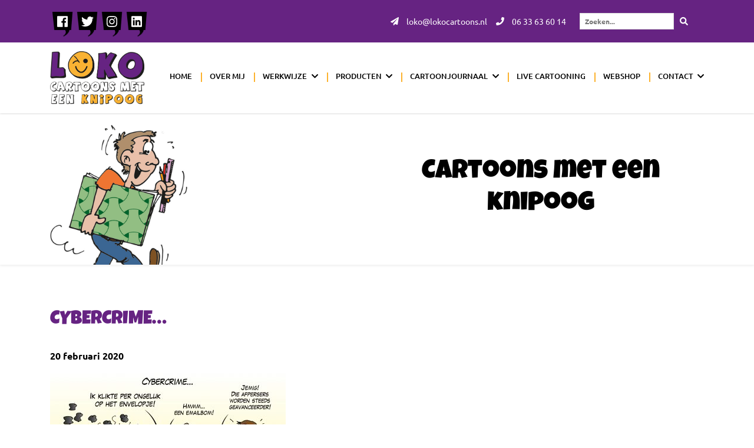

--- FILE ---
content_type: text/html; charset=UTF-8
request_url: https://www.lokocartoons.nl/cybercrime/
body_size: 21488
content:
<!doctype html>
<html lang="nl-NL">
<head>
	<meta charset="UTF-8">
	<meta name="viewport" content="width=device-width, initial-scale=1">
	<link rel="profile" href="https://gmpg.org/xfn/11">
	<link rel="shortcut icon" href="https://www.lokocartoons.nl/wp-content/uploads/favicon.ico" type="image/x-icon" />	<meta name='robots' content='index, follow, max-image-preview:large, max-snippet:-1, max-video-preview:-1' />
<script data-minify="1" id="cookieyes" src="https://www.lokocartoons.nl/wp-content/cache/min/1/client_data/95e7dded13dc3d107320b8b1/script.js?ver=1744710634" data-rocket-defer defer></script>
	<!-- This site is optimized with the Yoast SEO plugin v26.7 - https://yoast.com/wordpress/plugins/seo/ -->
	<title>Cybercrime... - Loko Cartoons</title>
<link data-rocket-preload as="style" href="https://fonts.googleapis.com/css?family=Luckiest%20Guy%7CUbuntu%3A400%2C500%2C700&#038;display=swap" rel="preload">
<link href="https://fonts.googleapis.com/css?family=Luckiest%20Guy%7CUbuntu%3A400%2C500%2C700&#038;display=swap" media="print" onload="this.media=&#039;all&#039;" rel="stylesheet">
<style id="wpr-usedcss">svg:not(:root).svg-inline--fa{overflow:visible}.svg-inline--fa{display:inline-block;font-size:inherit;height:1em;overflow:visible;vertical-align:-.125em}.svg-inline--fa.fa-w-14{width:.875em}.svg-inline--fa.fa-w-16{width:1em}.fa-layers-text{display:inline-block;position:absolute;text-align:center}.fa-layers-text{left:50%;top:50%;-webkit-transform:translate(-50%,-50%);transform:translate(-50%,-50%);-webkit-transform-origin:center center;transform-origin:center center}:root{--blue:#007bff;--indigo:#6610f2;--purple:#6f42c1;--pink:#e83e8c;--red:#dc3545;--orange:#fd7e14;--yellow:#ffc107;--green:#28a745;--teal:#20c997;--cyan:#17a2b8;--white:#fff;--gray:#6c757d;--gray-dark:#343a40;--primary:#007bff;--secondary:#6c757d;--success:#28a745;--info:#17a2b8;--warning:#ffc107;--danger:#dc3545;--light:#f8f9fa;--dark:#343a40;--breakpoint-xs:0;--breakpoint-sm:576px;--breakpoint-md:768px;--breakpoint-lg:992px;--breakpoint-xl:1200px;--font-family-sans-serif:-apple-system,BlinkMacSystemFont,"Segoe UI",Roboto,"Helvetica Neue",Arial,"Noto Sans",sans-serif,"Apple Color Emoji","Segoe UI Emoji","Segoe UI Symbol","Noto Color Emoji";--font-family-monospace:SFMono-Regular,Menlo,Monaco,Consolas,"Liberation Mono","Courier New",monospace}*,::after,::before{box-sizing:border-box}html{font-family:sans-serif;line-height:1.15;-webkit-text-size-adjust:100%;-webkit-tap-highlight-color:transparent}article,aside,figcaption,figure,footer,header,hgroup,main,nav,section{display:block}body{margin:0;font-family:-apple-system,BlinkMacSystemFont,"Segoe UI",Roboto,"Helvetica Neue",Arial,"Noto Sans",sans-serif,"Apple Color Emoji","Segoe UI Emoji","Segoe UI Symbol","Noto Color Emoji";font-size:1rem;font-weight:400;line-height:1.5;color:#212529;text-align:left;background-color:#fff}[tabindex="-1"]:focus{outline:0!important}hr{box-sizing:content-box;height:0;overflow:visible}h1,h2,h3,h4,h5,h6{margin-top:0;margin-bottom:.5rem}p{margin-top:0;margin-bottom:1rem}abbr[data-original-title],abbr[title]{text-decoration:underline;-webkit-text-decoration:underline dotted;text-decoration:underline dotted;cursor:help;border-bottom:0;text-decoration-skip-ink:none}address{margin-bottom:1rem;font-style:normal;line-height:inherit}dl,ol,ul{margin-top:0;margin-bottom:1rem}ol ol,ol ul,ul ol,ul ul{margin-bottom:0}dt{font-weight:700}dd{margin-bottom:.5rem;margin-left:0}blockquote{margin:0 0 1rem}strong{font-weight:bolder}small{font-size:80%}sub,sup{position:relative;font-size:75%;line-height:0;vertical-align:baseline}sub{bottom:-.25em}sup{top:-.5em}a{color:#007bff;text-decoration:none;background-color:transparent}a:hover{color:#0056b3;text-decoration:underline}a:not([href]):not([tabindex]){color:inherit;text-decoration:none}a:not([href]):not([tabindex]):focus,a:not([href]):not([tabindex]):hover{color:inherit;text-decoration:none}a:not([href]):not([tabindex]):focus{outline:0}code,kbd,pre,samp{font-family:SFMono-Regular,Menlo,Monaco,Consolas,"Liberation Mono","Courier New",monospace;font-size:1em}pre{margin-top:0;margin-bottom:1rem;overflow:auto}figure{margin:0 0 1rem}img{vertical-align:middle;border-style:none}svg{overflow:hidden;vertical-align:middle}table{border-collapse:collapse}caption{padding-top:.75rem;padding-bottom:.75rem;color:#6c757d;text-align:left;caption-side:bottom}th{text-align:inherit}label{display:inline-block;margin-bottom:.5rem}button{border-radius:0}button:focus{outline:dotted 1px;outline:-webkit-focus-ring-color auto 5px}button,input,optgroup,select,textarea{margin:0;font-family:inherit;font-size:inherit;line-height:inherit}button,input{overflow:visible}button,select{text-transform:none}[type=button],[type=reset],[type=submit],button{-webkit-appearance:button}[type=button]::-moz-focus-inner,[type=reset]::-moz-focus-inner,[type=submit]::-moz-focus-inner,button::-moz-focus-inner{padding:0;border-style:none}input[type=checkbox],input[type=radio]{box-sizing:border-box;padding:0}input[type=time]{-webkit-appearance:listbox}textarea{overflow:auto;resize:vertical}fieldset{min-width:0;padding:0;margin:0;border:0}legend{display:block;width:100%;max-width:100%;padding:0;margin-bottom:.5rem;font-size:1.5rem;line-height:inherit;color:inherit;white-space:normal}progress{vertical-align:baseline}[type=number]::-webkit-inner-spin-button,[type=number]::-webkit-outer-spin-button{height:auto}[type=search]{outline-offset:-2px;-webkit-appearance:none}[type=search]::-webkit-search-decoration{-webkit-appearance:none}::-webkit-file-upload-button{font:inherit;-webkit-appearance:button}output{display:inline-block}summary{display:list-item;cursor:pointer}template{display:none}[hidden]{display:none!important}.h1,.h2,.h3,.h4,.h5,.h6,h1,h2,h3,h4,h5,h6{margin-bottom:.5rem;font-family:inherit;font-weight:500;line-height:1.2;color:inherit}.h1,h1{font-size:2.5rem}.h2,h2{font-size:2rem}.h3,h3{font-size:1.75rem}.h4,h4{font-size:1.5rem}.h5,h5{font-size:1.25rem}.h6,h6{font-size:1rem}hr{margin-top:1rem;margin-bottom:1rem;border:0;border-top:1px solid rgba(0,0,0,.1)}.small,small{font-size:80%;font-weight:400}.mark,mark{padding:.2em;background-color:#fcf8e3}.blockquote{margin-bottom:1rem;font-size:1.25rem}.figure{display:inline-block}code{font-size:87.5%;color:#e83e8c;word-break:break-word}a>code{color:inherit}kbd{padding:.2rem .4rem;font-size:87.5%;color:#fff;background-color:#212529;border-radius:.2rem}kbd kbd{padding:0;font-size:100%;font-weight:700}pre{display:block;font-size:87.5%;color:#212529}pre code{font-size:inherit;color:inherit;word-break:normal}.container{width:100%;padding-right:15px;padding-left:15px;margin-right:auto;margin-left:auto}@media (min-width:576px){.container{max-width:540px}}@media (min-width:768px){.container{max-width:720px}}@media (min-width:992px){.container{max-width:960px}}@media (min-width:1200px){.container{max-width:1140px}}.row{display:-ms-flexbox;display:flex;-ms-flex-wrap:wrap;flex-wrap:wrap;margin-right:-15px;margin-left:-15px}.col,.col-10,.col-12,.col-lg,.col-md-2,.col-md-4,.col-md-6{position:relative;width:100%;padding-right:15px;padding-left:15px}.col{-ms-flex-preferred-size:0;flex-basis:0;-ms-flex-positive:1;flex-grow:1;max-width:100%}.col-10{-ms-flex:0 0 83.333333%;flex:0 0 83.333333%;max-width:83.333333%}.col-12{-ms-flex:0 0 100%;flex:0 0 100%;max-width:100%}@media (min-width:768px){.col-md-2{-ms-flex:0 0 16.666667%;flex:0 0 16.666667%;max-width:16.666667%}.col-md-4{-ms-flex:0 0 33.333333%;flex:0 0 33.333333%;max-width:33.333333%}.col-md-6{-ms-flex:0 0 50%;flex:0 0 50%;max-width:50%}.offset-md-2{margin-left:16.666667%}}@media (min-width:992px){.col-lg{-ms-flex-preferred-size:0;flex-basis:0;-ms-flex-positive:1;flex-grow:1;max-width:100%}}.table{width:100%;margin-bottom:1rem;background-color:transparent}.table td,.table th{padding:.75rem;vertical-align:top;border-top:1px solid #dee2e6}.table thead th{vertical-align:bottom;border-bottom:2px solid #dee2e6}.table tbody+tbody{border-top:2px solid #dee2e6}.table .table{background-color:#fff}.btn{display:inline-block;font-weight:400;color:#212529;text-align:center;vertical-align:middle;-webkit-user-select:none;-moz-user-select:none;-ms-user-select:none;user-select:none;background-color:transparent;border:1px solid transparent;padding:.375rem .75rem;font-size:1rem;line-height:1.5;border-radius:.25rem;transition:color .15s ease-in-out,background-color .15s ease-in-out,border-color .15s ease-in-out,box-shadow .15s ease-in-out}@media screen and (prefers-reduced-motion:reduce){.btn{transition:none}}.btn:hover{color:#212529;text-decoration:none}.btn.focus,.btn:focus{outline:0;box-shadow:0 0 0 .2rem rgba(0,123,255,.25)}.btn.disabled,.btn:disabled{opacity:.65}.btn:not(:disabled):not(.disabled){cursor:pointer}a.btn.disabled,fieldset:disabled a.btn{pointer-events:none}.fade{transition:opacity .15s linear}@media screen and (prefers-reduced-motion:reduce){.fade{transition:none}}.fade:not(.show){opacity:0}.collapse:not(.show){display:none}.collapsing{position:relative;height:0;overflow:hidden;transition:height .35s ease}.dropdown,.dropleft,.dropright,.dropup{position:relative}.dropdown-toggle::after{display:inline-block;margin-left:.255em;vertical-align:.255em;content:"";border-top:.3em solid;border-right:.3em solid transparent;border-bottom:0;border-left:.3em solid transparent}.dropdown-toggle:empty::after{margin-left:0}.dropdown-menu{position:absolute;top:100%;left:0;z-index:1000;display:none;float:left;min-width:10rem;padding:.5rem 0;margin:.125rem 0 0;font-size:1rem;color:#212529;text-align:left;list-style:none;background-color:#fff;background-clip:padding-box;border:1px solid rgba(0,0,0,.15);border-radius:.25rem}.dropdown-menu-right{right:0;left:auto}.dropup .dropdown-menu{top:auto;bottom:100%;margin-top:0;margin-bottom:.125rem}.dropup .dropdown-toggle::after{display:inline-block;margin-left:.255em;vertical-align:.255em;content:"";border-top:0;border-right:.3em solid transparent;border-bottom:.3em solid;border-left:.3em solid transparent}.dropup .dropdown-toggle:empty::after{margin-left:0}.dropright .dropdown-menu{top:0;right:auto;left:100%;margin-top:0;margin-left:.125rem}.dropright .dropdown-toggle::after{display:inline-block;margin-left:.255em;vertical-align:.255em;content:"";border-top:.3em solid transparent;border-right:0;border-bottom:.3em solid transparent;border-left:.3em solid}.dropright .dropdown-toggle:empty::after{margin-left:0}.dropright .dropdown-toggle::after{vertical-align:0}.dropleft .dropdown-menu{top:0;right:100%;left:auto;margin-top:0;margin-right:.125rem}.dropleft .dropdown-toggle::after{display:inline-block;margin-left:.255em;vertical-align:.255em;content:""}.dropleft .dropdown-toggle::after{display:none}.dropleft .dropdown-toggle::before{display:inline-block;margin-right:.255em;vertical-align:.255em;content:"";border-top:.3em solid transparent;border-right:.3em solid;border-bottom:.3em solid transparent}.dropleft .dropdown-toggle:empty::after{margin-left:0}.dropleft .dropdown-toggle::before{vertical-align:0}.dropdown-menu[x-placement^=bottom],.dropdown-menu[x-placement^=left],.dropdown-menu[x-placement^=right],.dropdown-menu[x-placement^=top]{right:auto;bottom:auto}.dropdown-item{display:block;width:100%;padding:.25rem 1.5rem;clear:both;font-weight:400;color:#212529;text-align:inherit;white-space:nowrap;background-color:transparent;border:0}.dropdown-item:first-child{border-top-left-radius:calc(.25rem - 1px);border-top-right-radius:calc(.25rem - 1px)}.dropdown-item:last-child{border-bottom-right-radius:calc(.25rem - 1px);border-bottom-left-radius:calc(.25rem - 1px)}.dropdown-item:focus,.dropdown-item:hover{color:#16181b;text-decoration:none;background-color:#f8f9fa}.dropdown-item.active,.dropdown-item:active{color:#fff;text-decoration:none;background-color:#007bff}.dropdown-item.disabled,.dropdown-item:disabled{color:#6c757d;pointer-events:none;background-color:transparent}.dropdown-menu.show{display:block}.nav{display:-ms-flexbox;display:flex;-ms-flex-wrap:wrap;flex-wrap:wrap;padding-left:0;margin-bottom:0;list-style:none}.nav-link{display:block;padding:.5rem 1rem}.nav-link:focus,.nav-link:hover{text-decoration:none}.nav-link.disabled{color:#6c757d;pointer-events:none;cursor:default}.navbar{position:relative;display:-ms-flexbox;display:flex;-ms-flex-wrap:wrap;flex-wrap:wrap;-ms-flex-align:center;align-items:center;-ms-flex-pack:justify;justify-content:space-between;padding:.5rem 1rem}.navbar>.container{display:-ms-flexbox;display:flex;-ms-flex-wrap:wrap;flex-wrap:wrap;-ms-flex-align:center;align-items:center;-ms-flex-pack:justify;justify-content:space-between}.navbar-nav{display:-ms-flexbox;display:flex;-ms-flex-direction:column;flex-direction:column;padding-left:0;margin-bottom:0;list-style:none}.navbar-nav .nav-link{padding-right:0;padding-left:0}.navbar-nav .dropdown-menu{position:static;float:none}.alert{position:relative;padding:.75rem 1.25rem;margin-bottom:1rem;border:1px solid transparent;border-radius:.25rem}.progress{display:-ms-flexbox;display:flex;height:1rem;overflow:hidden;font-size:.75rem;background-color:#e9ecef;border-radius:.25rem}.media{display:-ms-flexbox;display:flex;-ms-flex-align:start;align-items:flex-start}.list-group{display:-ms-flexbox;display:flex;-ms-flex-direction:column;flex-direction:column;padding-left:0;margin-bottom:0}.list-group-item{position:relative;display:block;padding:.75rem 1.25rem;margin-bottom:-1px;background-color:#fff;border:1px solid rgba(0,0,0,.125)}.list-group-item:first-child{border-top-left-radius:.25rem;border-top-right-radius:.25rem}.list-group-item:last-child{margin-bottom:0;border-bottom-right-radius:.25rem;border-bottom-left-radius:.25rem}.list-group-item:focus,.list-group-item:hover{z-index:1;text-decoration:none}.list-group-item.disabled,.list-group-item:disabled{color:#6c757d;pointer-events:none;background-color:#fff}.list-group-item.active{z-index:2;color:#fff;background-color:#007bff;border-color:#007bff}.close{float:right;font-size:1.5rem;font-weight:700;line-height:1;color:#000;text-shadow:0 1px 0 #fff;opacity:.5}.close:hover{color:#000;text-decoration:none}.close:not(:disabled):not(.disabled){cursor:pointer}.close:not(:disabled):not(.disabled):focus,.close:not(:disabled):not(.disabled):hover{opacity:.75}button.close{padding:0;background-color:transparent;border:0;-webkit-appearance:none;-moz-appearance:none;appearance:none}a.close.disabled{pointer-events:none}.toast{max-width:350px;overflow:hidden;font-size:.875rem;background-color:rgba(255,255,255,.85);background-clip:padding-box;border:1px solid rgba(0,0,0,.1);border-radius:.25rem;box-shadow:0 .25rem .75rem rgba(0,0,0,.1);-webkit-backdrop-filter:blur(10px);backdrop-filter:blur(10px);opacity:0}.toast:not(:last-child){margin-bottom:.75rem}.toast.showing{opacity:1}.toast.show{display:block;opacity:1}.toast.hide{display:none}.modal-open{overflow:hidden}.modal-open .modal{overflow-x:hidden;overflow-y:auto}.modal{position:fixed;top:0;left:0;z-index:1050;display:none;width:100%;height:100%;overflow:hidden;outline:0}.modal-dialog{position:relative;width:auto;margin:.5rem;pointer-events:none}.modal.fade .modal-dialog{transition:-webkit-transform .3s ease-out;transition:transform .3s ease-out;transition:transform .3s ease-out,-webkit-transform .3s ease-out;-webkit-transform:translate(0,-50px);transform:translate(0,-50px)}@media screen and (prefers-reduced-motion:reduce){.collapsing{transition:none}.modal.fade .modal-dialog{transition:none}}.modal.show .modal-dialog{-webkit-transform:none;transform:none}.modal-backdrop{position:fixed;top:0;left:0;z-index:1040;width:100vw;height:100vh;background-color:#000}.modal-backdrop.fade{opacity:0}.modal-backdrop.show{opacity:.5}.modal-scrollbar-measure{position:absolute;top:-9999px;width:50px;height:50px;overflow:scroll}@media (min-width:576px){.modal-dialog{max-width:500px;margin:1.75rem auto}}.tooltip{position:absolute;z-index:1070;display:block;margin:0;font-family:-apple-system,BlinkMacSystemFont,"Segoe UI",Roboto,"Helvetica Neue",Arial,"Noto Sans",sans-serif,"Apple Color Emoji","Segoe UI Emoji","Segoe UI Symbol","Noto Color Emoji";font-style:normal;font-weight:400;line-height:1.5;text-align:left;text-align:start;text-decoration:none;text-shadow:none;text-transform:none;letter-spacing:normal;word-break:normal;word-spacing:normal;white-space:normal;line-break:auto;font-size:.875rem;word-wrap:break-word;opacity:0}.tooltip.show{opacity:.9}.tooltip .arrow{position:absolute;display:block;width:.8rem;height:.4rem}.tooltip .arrow::before{position:absolute;content:"";border-color:transparent;border-style:solid}.tooltip-inner{max-width:200px;padding:.25rem .5rem;color:#fff;text-align:center;background-color:#000;border-radius:.25rem}.popover{position:absolute;top:0;left:0;z-index:1060;display:block;max-width:276px;font-family:-apple-system,BlinkMacSystemFont,"Segoe UI",Roboto,"Helvetica Neue",Arial,"Noto Sans",sans-serif,"Apple Color Emoji","Segoe UI Emoji","Segoe UI Symbol","Noto Color Emoji";font-style:normal;font-weight:400;line-height:1.5;text-align:left;text-align:start;text-decoration:none;text-shadow:none;text-transform:none;letter-spacing:normal;word-break:normal;word-spacing:normal;white-space:normal;line-break:auto;font-size:.875rem;word-wrap:break-word;background-color:#fff;background-clip:padding-box;border:1px solid rgba(0,0,0,.2);border-radius:.3rem}.popover .arrow{position:absolute;display:block;width:1rem;height:.5rem;margin:0 .3rem}.popover .arrow::after,.popover .arrow::before{position:absolute;display:block;content:"";border-color:transparent;border-style:solid}.popover-header{padding:.5rem .75rem;margin-bottom:0;font-size:1rem;color:inherit;background-color:#f7f7f7;border-bottom:1px solid #ebebeb;border-top-left-radius:calc(.3rem - 1px);border-top-right-radius:calc(.3rem - 1px)}.popover-header:empty{display:none}.popover-body{padding:.5rem .75rem;color:#212529}.carousel{position:relative}.carousel.pointer-event{-ms-touch-action:pan-y;touch-action:pan-y}.carousel-inner{position:relative;width:100%;overflow:hidden}.carousel-inner::after{display:block;clear:both;content:""}.carousel-item{position:relative;display:none;float:left;width:100%;margin-right:-100%;-webkit-backface-visibility:hidden;backface-visibility:hidden;transition:-webkit-transform .6s ease-in-out;transition:transform .6s ease-in-out;transition:transform .6s ease-in-out,-webkit-transform .6s ease-in-out}.carousel-item-next,.carousel-item-prev,.carousel-item.active{display:block}.active.carousel-item-right,.carousel-item-next:not(.carousel-item-left){-webkit-transform:translateX(100%);transform:translateX(100%)}.active.carousel-item-left,.carousel-item-prev:not(.carousel-item-right){-webkit-transform:translateX(-100%);transform:translateX(-100%)}.carousel-fade .carousel-item{opacity:0;transition-property:opacity;-webkit-transform:none;transform:none}.carousel-fade .carousel-item-next.carousel-item-left,.carousel-fade .carousel-item-prev.carousel-item-right,.carousel-fade .carousel-item.active{z-index:1;opacity:1}.carousel-fade .active.carousel-item-left,.carousel-fade .active.carousel-item-right{z-index:0;opacity:0;transition:0s .6s opacity}.carousel-indicators{position:absolute;right:0;bottom:0;left:0;z-index:15;display:-ms-flexbox;display:flex;-ms-flex-pack:center;justify-content:center;padding-left:0;margin-right:15%;margin-left:15%;list-style:none}.carousel-indicators li{box-sizing:content-box;-ms-flex:0 1 auto;flex:0 1 auto;width:30px;height:3px;margin-right:3px;margin-left:3px;text-indent:-999px;cursor:pointer;background-color:#fff;background-clip:padding-box;border-top:10px solid transparent;border-bottom:10px solid transparent;opacity:.5;transition:opacity .6s ease}@media screen and (prefers-reduced-motion:reduce){.carousel-item{transition:none}.carousel-fade .active.carousel-item-left,.carousel-fade .active.carousel-item-right{transition:none}.carousel-indicators li{transition:none}}.carousel-indicators .active{opacity:1}.border{border:1px solid #dee2e6!important}.d-block{display:block!important}.align-items-center{-ms-flex-align:center!important;align-items:center!important}.position-static{position:static!important}.fixed-top{position:fixed;top:0;right:0;left:0;z-index:1030}@supports ((position:-webkit-sticky) or (position:sticky)){.sticky-top{position:-webkit-sticky;position:sticky;top:0;z-index:1020}}.sr-only{position:absolute;width:1px;height:1px;padding:0;overflow:hidden;clip:rect(0,0,0,0);white-space:nowrap;border:0}.shadow{box-shadow:0 .5rem 1rem rgba(0,0,0,.15)!important}.w-100{width:100%!important}.h-100{height:100%!important}.p-0{padding:0!important}.visible{visibility:visible!important}@media print{*,::after,::before{text-shadow:none!important;box-shadow:none!important}a:not(.btn){text-decoration:underline}abbr[title]::after{content:" (" attr(title) ")"}pre{white-space:pre-wrap!important}blockquote,pre{border:1px solid #adb5bd;page-break-inside:avoid}thead{display:table-header-group}img,tr{page-break-inside:avoid}h2,h3,p{orphans:3;widows:3}h2,h3{page-break-after:avoid}@page{size:a3}body{min-width:992px!important}.container{min-width:992px!important}.navbar{display:none}.table{border-collapse:collapse!important}.table td,.table th{background-color:#fff!important}}.slick-slider{position:relative;display:block;box-sizing:border-box;-webkit-user-select:none;-moz-user-select:none;-ms-user-select:none;user-select:none;-webkit-touch-callout:none;-khtml-user-select:none;-ms-touch-action:pan-y;touch-action:pan-y;-webkit-tap-highlight-color:transparent}.slick-list{position:relative;display:block;overflow:hidden;margin:0;padding:0}.slick-list:focus{outline:0}.slick-list.dragging{cursor:pointer;cursor:hand}.slick-slider .slick-list,.slick-slider .slick-track{-webkit-transform:translate3d(0,0,0);-moz-transform:translate3d(0,0,0);-ms-transform:translate3d(0,0,0);-o-transform:translate3d(0,0,0);transform:translate3d(0,0,0)}.slick-track{position:relative;top:0;left:0;display:block;margin-left:auto;margin-right:auto}.slick-track:after,.slick-track:before{display:table;content:''}.slick-track:after{clear:both}.slick-loading .slick-track{visibility:hidden}.slick-slide{display:none;float:left;height:100%;min-height:1px}[dir=rtl] .slick-slide{float:right}.slick-slide img{display:block}.slick-slide.slick-loading img{display:none}.slick-slide.dragging img{pointer-events:none}.slick-initialized .slick-slide{display:block}.slick-loading .slick-slide{visibility:hidden}.slick-vertical .slick-slide{display:block;height:auto;border:1px solid transparent}.slick-arrow.slick-hidden{display:none}.fa,.fab,.fal,.far,.fas{-moz-osx-font-smoothing:grayscale;-webkit-font-smoothing:antialiased;display:inline-block;font-style:normal;font-variant:normal;text-rendering:auto;line-height:1}.fa-angle-left:before{content:"\f104"}.fa-angle-right:before{content:"\f105"}.fa-chevron-down:before{content:"\f078"}.fa-facebook:before{content:"\f09a"}.fa-instagram:before{content:"\f16d"}.fa-linkedin:before{content:"\f08c"}.fa-paper-plane:before{content:"\f1d8"}.fa-phone:before{content:"\f095"}.fa-search:before{content:"\f002"}.fa-twitter:before{content:"\f099"}.sr-only{border:0;clip:rect(0,0,0,0);height:1px;margin:-1px;overflow:hidden;padding:0;position:absolute;width:1px}@font-face{font-family:"Font Awesome 5 Brands";font-style:normal;font-weight:400;font-display:swap;src:url(https://use.fontawesome.com/releases/v5.8.1/webfonts/fa-brands-400.eot);src:url(https://use.fontawesome.com/releases/v5.8.1/webfonts/fa-brands-400.eot?#iefix) format("embedded-opentype"),url(https://use.fontawesome.com/releases/v5.8.1/webfonts/fa-brands-400.woff2) format("woff2"),url(https://use.fontawesome.com/releases/v5.8.1/webfonts/fa-brands-400.woff) format("woff"),url(https://use.fontawesome.com/releases/v5.8.1/webfonts/fa-brands-400.ttf) format("truetype"),url(https://use.fontawesome.com/releases/v5.8.1/webfonts/fa-brands-400.svg#fontawesome) format("svg")}.fab{font-family:"Font Awesome 5 Brands"}.far{font-weight:400}@font-face{font-family:"Font Awesome 5 Free";font-style:normal;font-weight:900;font-display:swap;src:url(https://use.fontawesome.com/releases/v5.8.1/webfonts/fa-solid-900.eot);src:url(https://use.fontawesome.com/releases/v5.8.1/webfonts/fa-solid-900.eot?#iefix) format("embedded-opentype"),url(https://use.fontawesome.com/releases/v5.8.1/webfonts/fa-solid-900.woff2) format("woff2"),url(https://use.fontawesome.com/releases/v5.8.1/webfonts/fa-solid-900.woff) format("woff"),url(https://use.fontawesome.com/releases/v5.8.1/webfonts/fa-solid-900.ttf) format("truetype"),url(https://use.fontawesome.com/releases/v5.8.1/webfonts/fa-solid-900.svg#fontawesome) format("svg")}.fa,.far,.fas{font-family:"Font Awesome 5 Free"}.fa,.fas{font-weight:900}@font-face{font-family:'Luckiest Guy';font-style:normal;font-weight:400;font-display:swap;src:url(https://fonts.gstatic.com/s/luckiestguy/v22/_gP_1RrxsjcxVyin9l9n_j2hTd52.woff2) format('woff2');unicode-range:U+0000-00FF,U+0131,U+0152-0153,U+02BB-02BC,U+02C6,U+02DA,U+02DC,U+0304,U+0308,U+0329,U+2000-206F,U+2074,U+20AC,U+2122,U+2191,U+2193,U+2212,U+2215,U+FEFF,U+FFFD}@font-face{font-family:Ubuntu;font-style:normal;font-weight:400;font-display:swap;src:url(https://fonts.gstatic.com/s/ubuntu/v20/4iCs6KVjbNBYlgoKfw72.woff2) format('woff2');unicode-range:U+0000-00FF,U+0131,U+0152-0153,U+02BB-02BC,U+02C6,U+02DA,U+02DC,U+0304,U+0308,U+0329,U+2000-206F,U+2074,U+20AC,U+2122,U+2191,U+2193,U+2212,U+2215,U+FEFF,U+FFFD}@font-face{font-family:Ubuntu;font-style:normal;font-weight:500;font-display:swap;src:url(https://fonts.gstatic.com/s/ubuntu/v20/4iCv6KVjbNBYlgoCjC3jsGyN.woff2) format('woff2');unicode-range:U+0000-00FF,U+0131,U+0152-0153,U+02BB-02BC,U+02C6,U+02DA,U+02DC,U+0304,U+0308,U+0329,U+2000-206F,U+2074,U+20AC,U+2122,U+2191,U+2193,U+2212,U+2215,U+FEFF,U+FFFD}@font-face{font-family:Ubuntu;font-style:normal;font-weight:700;font-display:swap;src:url(https://fonts.gstatic.com/s/ubuntu/v20/4iCv6KVjbNBYlgoCxCvjsGyN.woff2) format('woff2');unicode-range:U+0000-00FF,U+0131,U+0152-0153,U+02BB-02BC,U+02C6,U+02DA,U+02DC,U+0304,U+0308,U+0329,U+2000-206F,U+2074,U+20AC,U+2122,U+2191,U+2193,U+2212,U+2215,U+FEFF,U+FFFD}*{-moz-osx-font-smoothing:grayscale;-webkit-font-smoothing:antialiased;outline:0!important}body{color:#000;font:400 1rem Ubuntu,sans-serif;line-height:1.5}::-moz-selection{background:rgba(102,35,130,.8);color:#fff}::selection{background:rgba(102,35,130,.8);color:#fff}a{color:#000;outline:0;transition:.2s}a,a:focus,a:hover{text-decoration:none}a:focus,a:hover{color:inherit}img{height:auto;max-width:100%}iframe{max-width:100%}.social ul.list{list-style:none;margin:0;padding:0;display:-webkit-box;display:-ms-flexbox;display:flex;-webkit-box-pack:justify;-ms-flex-pack:justify;justify-content:space-between}.social ul.list li:before{display:none}.btn{background-color:#662382;border-radius:0;border:1px solid transparent;color:#fff;margin-top:45px;padding:12px 60px;text-transform:uppercase}.btn.center{display:table;margin-left:auto;margin-right:auto}.btn:hover{background-color:#fff;border:1px solid #662382;color:#662382}.search-form{-webkit-box-align:center;-ms-flex-align:center;align-items:center;display:-webkit-box;display:-ms-flexbox;display:flex;margin-left:15px;padding:0 7.5px;position:relative;transition:padding .5s}.search-form label{margin:0}.search-form .search-field{border:1px solid #ddd;font-size:12px;font-weight:600;padding:4px 8px;position:relative;right:0;transition:opacity 1s,width 1s,padding .5s,margin .5s;width:10rem}.search-form.collapsed .search-field{margin-right:0;opacity:0;padding-left:0;padding-right:0;width:0}.search-form .search-submit{background:0 0;border:0;color:inherit;cursor:pointer;font-size:14px;height:100%;padding:10px}#carouselSlider{position:relative;height:auto;width:100%}#carouselSlider .carousel-inner{height:auto;position:absolute}#carouselSlider .carousel-inner .carousel-item{height:100%}#carouselSlider .carousel-inner .carousel-item img{display:block;height:100%;-o-object-fit:contain;object-fit:contain;width:100%;-o-object-position:center left;object-position:center left}#carouselSlider.pageslider,#carouselSlider.pageslider .carousel-inner{height:36vh}.site-header{background:#fff;box-shadow:0 1px 3px #ddd}.site-header .site-branding{padding-bottom:15px;padding-top:15px}.site-header .site-branding .logo img{max-height:100px}.site-header .top-bar{background:#662382;padding:10px 0}.site-header .top-bar svg{font-size:14px;margin-right:10px}.site-header .top-bar .contact-info{-webkit-box-align:center;-ms-flex-align:center;align-items:center;color:#fff;display:-webkit-box;display:-ms-flexbox;display:flex;-webkit-box-pack:justify;-ms-flex-pack:justify;justify-content:space-between}.site-header .top-bar .contact-info .address ul{font-size:14px;list-style:none;margin:0}.site-header .top-bar .contact-info .address ul,.site-header .top-bar .contact-info .address ul li a{-webkit-box-align:center;-ms-flex-align:center;align-items:center;display:-webkit-box;display:-ms-flexbox;display:flex;padding:0}.site-header .top-bar .contact-info .address ul li a{background:url(https://www.lokocartoons.nl/wp-content/themes/prode/img/loko_balloon.png);background-position:0 10px;background-repeat:no-repeat;background-size:contain;color:#fff;height:52px;-webkit-box-pack:center;-ms-flex-pack:center;justify-content:center;width:42px}.site-header .top-bar .contact-info .address ul li a:hover{border-bottom:0}.site-header .top-bar .contact-info .address ul li a svg{font-size:21px;margin:0}.site-header .top-bar .contact-info .contact-methods-wrapper{-webkit-box-align:center;-ms-flex-align:center;align-items:center;display:-webkit-box;display:-ms-flexbox;display:flex;font-size:14px}.site-header .top-bar .contact-info .contact-methods-wrapper .contact-method{color:#fff}.site-header .top-bar .contact-info .contact-methods-wrapper .contact-method+.contact-method,.site-header .top-bar .contact-info .contact-methods-wrapper .search{margin-left:15px}.site-header .top-bar .contact-info .contact-methods-wrapper .search svg{color:#fff}.main-navigation{position:relative}.main-navigation,.main-navigation ul.menu{-webkit-box-align:center;-ms-flex-align:center;align-items:center;display:-webkit-box;display:-ms-flexbox;display:flex}.main-navigation ul.menu{border-left:1px solid #fff;-webkit-box-pack:end;-ms-flex-pack:end;justify-content:flex-end;width:100%;list-style:none;margin:0;padding:0}.main-navigation ul.menu>li{-webkit-box-align:center;-ms-flex-align:center;align-items:center;display:-webkit-box;display:-ms-flexbox;display:flex;height:100%;padding-top:2px;position:relative}.main-navigation ul.menu>li+li{margin-left:15px;padding-left:15px}.main-navigation ul.menu>li+li:before{content:"";background:#fcb22e;height:16px;left:0;position:absolute;top:5px;width:2px}.main-navigation ul.menu>li a{border-bottom:2px solid transparent;display:block;font-size:13px;text-transform:uppercase;font-weight:500;line-height:1.5;padding:0 0 5px}.main-navigation ul.menu>li.current-menu-item a,.main-navigation ul.menu>li:hover a{background-color:#fff;border-bottom:2px solid #fcb22e;color:#fcb22e}.main-navigation ul.menu>li.menu-item-has-children>a:after{content:"";font-family:'Font Awesome 5 Free';font-weight:700;margin-left:7.5px}.main-navigation ul.menu>li ul.sub-menu{list-style:none;margin:0;padding:0;color:#662382;display:none;left:0;min-width:100%;position:absolute;top:100%;width:auto;z-index:3}.main-navigation ul.menu>li ul.sub-menu>li a{background:#662382;color:#fff;padding:7.5px 15px;width:100%;white-space:nowrap}.main-navigation ul.menu>li ul.sub-menu>li:hover>a{background:#fcb22e}.main-navigation ul.menu>li ul.sub-menu>li.menu-item-has-children{position:relative}.main-navigation ul.menu>li ul.sub-menu>li.menu-item-has-children>a:after{content:"";font-family:'Font Awesome 5 Free';font-weight:700;margin-left:7.5px}.main-navigation ul.menu>li ul.sub-menu>li.menu-item-has-children ul.sub-menu{left:100%;top:0}.main-navigation ul.menu>li ul.sub-menu>li.menu-item-has-children:hover>ul.sub-menu,.main-navigation ul.menu>li:hover>ul.sub-menu{display:block}.clearHeader{background:0 0}.clickme{-webkit-box-align:center;-ms-flex-align:center;align-items:center;color:#fff;display:-webkit-box;display:-ms-flexbox;display:flex;font-size:24px;-webkit-box-pack:justify;-ms-flex-pack:justify;justify-content:space-between;overflow:hidden;left:-5px;padding:15px;position:fixed;top:15px;transition:all 1s ease;width:auto;z-index:11}.clickme.darkHeader{background:#000}.clickme.dark-fa{background:0 0}.clickme.dark-fa .map-pin{visibility:hidden}.clickme .map-pin{position:absolute;right:60px;top:22px}.clickme .map-pin img{width:34px}.clickme a{color:#fff}.clickme a .fa{font-size:22px;margin:0 10px;transition:all 1s ease}.clickme a .fa:hover{color:#662382}.clickme.dark-fa,.clickme.dark-fa a{color:#333}.overlay{display:-webkit-box;display:-ms-flexbox;display:flex;height:100%;left:0;margin-left:-100%;overflow:hidden;position:fixed;top:0;transition:all 1s ease;width:100%;z-index:10}.overlay.visible{margin-left:0}.overlay>ul{display:-webkit-box;display:-ms-flexbox;display:flex;-webkit-box-orient:vertical;-webkit-box-direction:normal;-ms-flex-direction:column;flex-direction:column;-ms-flex-wrap:wrap;flex-wrap:wrap;-webkit-box-pack:center;-ms-flex-pack:center;justify-content:center;list-style:none;margin:0;padding:0 30px;text-transform:uppercase;width:95%}.overlay>ul li{position:relative;width:100%}.overlay>ul li a{color:#fff;display:block;font-size:14px;font-weight:400;letter-spacing:1px;line-height:1.8;text-transform:lowercase;transition:all .5s ease;width:100%}.overlay>ul li a:hover{background:hsla(0,0%,100%,.2)}.overlay>ul li.current-menu-item>a{text-decoration:underline}.overlay>ul li.menu-item-has-children ul{display:none;padding-left:15px}.overlay>ul li.menu-item-has-children a{position:relative}.overlay>ul li.menu-item-has-children .sub-menu-btn{-webkit-box-align:center;-ms-flex-align:center;align-items:center;display:-webkit-box;display:-ms-flexbox;display:flex;height:auto;-webkit-box-pack:center;-ms-flex-pack:center;justify-content:center;position:absolute;right:-30px;top:4px;width:30px}.overlay>ul li.menu-item-has-children .sub-menu-btn svg{color:#fff}.overlay>ul li.menu-item-has-children.show-menu ul.sub-menu{display:block}.overlay>ul li ul{list-style:none;padding:0}.overlay>ul li ul li a{font-size:12px;font-weight:400;padding:4px 0}.overlay-holder{background:rgba(0,0,0,.9);height:100vh;left:0;opacity:0;position:fixed;top:0;transition:all 1.5s ease;width:100%;z-index:-1}.overlay-holder.dark-overlay{opacity:1;z-index:3}#nav-icon3{cursor:pointer;height:20px;margin-left:15px;position:relative;top:-1px;transition:all 1s ease;width:24px}#nav-icon3,#nav-icon3 span{-webkit-transform:rotate(0);transform:rotate(0)}#nav-icon3 span{border-radius:4px;display:block;height:4px;left:0;opacity:1;position:absolute;transition:.25s ease-in-out;width:100%}#nav-icon3 span,#nav-icon3:hover span{background:#fcb22e}#nav-icon3.open{top:-2px}#nav-icon3.open span{background:#333}#nav-icon3.open:hover span{background:#fcb22e}#nav-icon3 span:first-child{top:1px}#nav-icon3 span:nth-child(2),#nav-icon3 span:nth-child(3){top:55%;-webkit-transform:translateY(-50%);transform:translateY(-50%)}#nav-icon3 span:nth-child(4){bottom:-1px}#nav-icon3.open span:first-child{top:18px;width:0;left:50%}#nav-icon3.open span:nth-child(2){-webkit-transform:rotate(45deg);transform:rotate(45deg);background:#fcb22e}#nav-icon3.open span:nth-child(3){-webkit-transform:rotate(-45deg);transform:rotate(-45deg);background:#fcb22e}#nav-icon3.open span:nth-child(4){left:50%;top:18px;width:0}.content .wrap,.content-area .wrap{display:-webkit-box;display:-ms-flexbox;display:flex;-webkit-box-pack:justify;-ms-flex-pack:justify;justify-content:space-between;-ms-flex-wrap:wrap;flex-wrap:wrap}.content .wrap>*,.content-area .wrap>*{width:100%}.content .wrap h1,.content .wrap h2,.content .wrap h3,.content .wrap h4,.content .wrap h5,.content-area .wrap h1,.content-area .wrap h2,.content-area .wrap h3,.content-area .wrap h4,.content-area .wrap h5{font-family:'Luckiest Guy',cursive;margin:0 0 30px;text-transform:uppercase;color:#662382}.content .wrap h1,.content-area .wrap h1{font-size:2rem}.content .wrap h2,.content-area .wrap h2{font-size:1.75rem}.content .wrap h3,.content-area .wrap h3{font-size:1.5rem}.content .wrap blockquote,.content .wrap ol,.content .wrap p,.content .wrap ul,.content-area .wrap blockquote,.content-area .wrap ol,.content-area .wrap p,.content-area .wrap ul{margin:0 0 30px}.content .wrap blockquote p,.content .wrap ol p,.content .wrap p p,.content .wrap ul p,.content-area .wrap blockquote p,.content-area .wrap ol p,.content-area .wrap p p,.content-area .wrap ul p{margin-bottom:0}.content .wrap ul,.content-area .wrap ul{list-style:none;margin:0;padding:0}.content .wrap ul li,.content-area .wrap ul li{padding-left:30px;position:relative}.content .wrap ul li+li,.content-area .wrap ul li+li{margin-top:5px}.content .wrap ul li:before,.content-area .wrap ul li:before{content:"";color:#fcb22e;font-family:fontawesome,'Font Awesome 5 Free';font-weight:700;margin-right:15px;position:absolute;left:0}.content .wrap a,.content-area .wrap a{color:#662382;text-decoration:underline}.content .wrap .gallery,.content-area .wrap .gallery{box-shadow:0 2px 4px #ccc}.content .wrap .gallery .gallery-item,.content-area .wrap .gallery .gallery-item{width:33.33%!important;height:220px;padding-top:5px;margin:0!important}.content .wrap .gallery .gallery-item:nth-of-type(-n+3),.content-area .wrap .gallery .gallery-item:nth-of-type(-n+3){padding-top:0}.content .wrap .gallery .gallery-item:nth-of-type(3n+2),.content-area .wrap .gallery .gallery-item:nth-of-type(3n+2){padding-left:5px;padding-right:5px}.content .wrap .gallery .gallery-item dt,.content-area .wrap .gallery .gallery-item dt{height:100%}.content .wrap .gallery .gallery-item dt a,.content-area .wrap .gallery .gallery-item dt a{-webkit-box-align:center;-ms-flex-align:center;align-items:center;display:-webkit-box;display:-ms-flexbox;display:flex;-webkit-box-orient:vertical;-webkit-box-direction:normal;-ms-flex-direction:column;flex-direction:column;height:100%;-webkit-box-pack:center;-ms-flex-pack:center;justify-content:center}.content .wrap .gallery .gallery-item dt a img,.content-area .wrap .gallery .gallery-item dt a img{border:none!important;height:100%;margin:0;-o-object-fit:cover;object-fit:cover;padding:15px;padding:0;width:100%}.content .wrap .gallery .gallery-item .wp-caption-text,.content-area .wrap .gallery .gallery-item .wp-caption-text{display:none}.page-header{-webkit-box-align:end;-ms-flex-align:end;align-items:flex-end;box-shadow:0 2px 4px #eee;min-height:36vh;-webkit-box-pack:start;-ms-flex-pack:start;justify-content:flex-start;margin-bottom:60px;margin-top:190px;position:relative}.page-header,.page-header .content{display:-webkit-box;display:-ms-flexbox;display:flex;-ms-flex-wrap:wrap;flex-wrap:wrap;z-index:1}.page-header .content{-webkit-box-orient:vertical;-webkit-box-direction:normal;-ms-flex-direction:column;flex-direction:column;height:100%;-webkit-box-pack:center;-ms-flex-pack:center;justify-content:center;left:auto;position:absolute;right:0;width:50%}.page-header .content .slogan{font-family:'Luckiest Guy',cursive;width:100%;display:block;font-size:45px;text-align:center;white-space:pre-line;line-height:1.2}.filter .form{margin-bottom:20px}.filter .form ul{display:-webkit-box;display:-ms-flexbox;display:flex;-webkit-box-pack:justify;-ms-flex-pack:justify;justify-content:space-between;padding-left:0}.filter .form ul li{padding:0;width:calc(25% - 24px)}.filter .form ul li:last-of-type{padding-right:0}.filter .form ul li label{width:100%}.filter .form ul li select{background-color:#fff;border:1px solid #662382;color:#000;font-weight:700;letter-spacing:1px;padding:8px 15px;text-align:center;text-transform:uppercase;width:100%}.filter .form ul li select option{text-transform:none}.boxes-block .cards-wrapper .slick-arrow{-webkit-box-align:center;-ms-flex-align:center;align-items:center;background:0 0;border:none;bottom:0;color:#fff;cursor:pointer;display:-webkit-box;display:-ms-flexbox;display:flex;-webkit-box-pack:center;-ms-flex-pack:center;justify-content:center;padding:0;position:absolute;z-index:1}.boxes-block .cards-wrapper .slick-arrow svg{color:#fff;display:inline-block;height:32px;padding:3px;width:32px!important}.boxes-block .cards-wrapper .slick-arrow.slick-prev{background:#662382;right:32px}.boxes-block .cards-wrapper .slick-arrow.slick-next{background:#fcb22e;right:0}.boxes-block .cards-wrapper .slick-list,.boxes-block .cards-wrapper .slick-list .slick-track,.boxes-block .cards-wrapper .slick-list .slick-track .hero-block-card,.boxes-block .cards-wrapper .slick-list .slick-track .hero-block-card .hero-block-card-photo{height:100%}.boxes-block .cards-wrapper .slick-list .slick-track .hero-block-card .hero-block-card-photo img{background:#ddd;height:100%;max-height:calc(100% - 32px);max-width:730px;-o-object-fit:contain;object-fit:contain;opacity:1;width:100%}.boxes-block .cards-wrapper .slick-list .slick-track .hero-block-card .hero-block-card-button{-webkit-box-align:center;-ms-flex-align:center;align-items:center;background:#ededed;bottom:0;display:-webkit-box;display:-ms-flexbox;display:flex;font-size:12px;height:32px;margin:0;padding:0 0 0 15px;position:absolute;width:100%}#default-page-content.single{padding:15px 0 45px}#default-page-content.single .entry-header .entry-meta{display:block;font-size:calc($f-size - .2);font-weight:700;margin-bottom:1em}#default-page-content.single .entry-content{margin-top:15px}#default-page-content.single .title h1{color:#662382;font-family:'Luckiest Guy',cursive;font-size:32px;margin-bottom:22.5px;text-transform:uppercase}#default-page-content.single .img{background:#2792a6;box-shadow:0 2px 4px #ccc;text-align:center;width:100%}#default-page-content.single .img img{max-width:100%}.site-footer{background:#000;color:#fff;margin-top:150px;padding-bottom:30px;padding-top:60px;position:relative;text-align:center;font-size:15px;line-height:1.5}.site-footer a{color:#fff}.site-footer h3{color:#fcb22e;text-transform:uppercase;font-size:15px}.site-footer:after{background-image:url(https://www.lokocartoons.nl/wp-content/themes/prode/img/loon-leg-white.png);background-repeat:no-repeat;background-size:contain;top:0;content:"";height:120px;position:absolute;left:20vw;width:120px;z-index:0}.site-footer .widget.social_media .social ul.list{-webkit-box-pack:center;-ms-flex-pack:center;justify-content:center}.site-footer .widget.social_media .social ul.list li{margin:0 5px}.site-footer .widget.social_media .social ul.list li a{background:url(https://www.lokocartoons.nl/wp-content/themes/prode/img/loko_balloon-white.png);-webkit-box-align:center;-ms-flex-align:center;align-items:center;background-position:0 10px;background-repeat:no-repeat;background-size:contain;color:#000;display:-webkit-box;display:-ms-flexbox;display:flex;font-size:20px;height:52px;-webkit-box-pack:center;-ms-flex-pack:center;justify-content:center;padding:0;width:42px}.site-footer .copyright{margin-bottom:0;margin-top:90px;font-size:12px;opacity:.8}@media (max-width:1199.98px){.page-header .content .slogan{font-size:38px}.boxes-block .cards-wrapper .slick-list .slick-track .hero-block-card .hero-block-card-photo img{max-width:610px}#default-page-content.single .btn{padding:15px}.site-footer:after{left:15vw}}@media (max-width:991.98px){.site-header .search-form{margin-left:5px}.main-navigation ul.menu>li a{font-size:12px}.main-navigation ul.menu>li+li{margin-left:6px;padding-left:6px}.main-navigation ul.menu>li.menu-item-has-children>a:after{font-size:10px;margin-left:5px}.page-header .content .slogan{font-size:28px}.boxes-block .cards-wrapper .slick-list .slick-track .hero-block-card .hero-block-card-photo img{max-width:690px}.filter .form ul li{width:calc(25% - 15px)}.filter .form ul li select{min-width:0;padding-left:10px;padding-right:10px}#default-page-content.single .btn{font-size:.9rem}.site-footer{margin-top:60px}.site-footer:after{left:10vw}}@media (max-width:767.98px){.hidden-md{display:none!important}.site-header .top-bar{padding:0 0 5px}.site-header .top-bar .contact-info .contact-methods-wrapper{padding-right:15px}.site-header .search-form{display:none}.site-header .site-branding .logo{-webkit-box-align:center;-ms-flex-align:center;align-items:center;display:-webkit-box;display:-ms-flexbox;display:flex;-webkit-box-pack:center;-ms-flex-pack:center;justify-content:center;width:100%}.site-header .site-branding .logo img{max-width:125px}.page-header .content{width:60%}.page-header .content .slogan{font-size:24px}.boxes-block .cards-wrapper .slick-list .slick-track .hero-block-card .hero-block-card-photo img{max-width:510px}.filter .form ul{-ms-flex-wrap:wrap;flex-wrap:wrap}.filter .form ul li{margin-bottom:15px;width:calc(50% - 7.5px)}.content .wrap h2,.content-area .wrap h2{font-size:1.5rem}}#carouselSlider .carousel-inner .carousel-item img{display:block;height:auto!important;-o-object-fit:contain;object-fit:contain;width:21%!important;-o-object-position:center left;object-position:center left;margin-top:2%}.content-area .wrap p iframe{width:100%}@media (max-width:767.98px){#carouselSlider .carousel-inner .carousel-item img{display:block;height:100%!important;-o-object-fit:contain;object-fit:contain;width:100%!important;-o-object-position:center left;object-position:center left}}@media (max-width:575.98px){.hidden-sm{display:none!important}.site-header .top-bar{padding:2px 0}.site-header .top-bar svg{margin-right:5px}.site-header .top-bar .contact-info .contact-methods-wrapper{-webkit-box-orient:vertical;-webkit-box-direction:normal;-ms-flex-direction:column;flex-direction:column;padding-right:30px}.site-header .top-bar .contact-info .contact-methods-wrapper .contact-method{font-size:12px}.site-header .top-bar .contact-info .address ul li a{height:47px;width:32px}.site-header .top-bar .contact-info .address ul li a svg{font-size:14px;position:relative;top:-2px}.site-header .site-branding{padding-bottom:10px;padding-top:10px}.site-header .site-branding .logo img{max-width:95px}.single-post #page{margin-top:140px}.page-header{margin-top:0}.page-header .content{-webkit-box-pack:end;-ms-flex-pack:end;justify-content:flex-end;padding-bottom:15px;width:100%}.page-header .content .slogan{font-size:1.2rem;white-space:normal}#carouselSlider.pageslider .carousel-inner{height:25vh}.boxes-block .cards-wrapper .slick-list .slick-track .hero-block-card .hero-block-card-photo img{max-width:345px}.filter .form ul li select{font-size:14px;padding-left:5px;padding-right:5px}.entry-content{text-align:center;margin-bottom:30px}.site-footer:after{display:none}#carouselSlider .carousel-inner .carousel-item img{display:block;height:100%!important;-o-object-fit:contain;object-fit:contain;width:100%!important;-o-object-position:center left;object-position:center left}}:where(.wp-block-button__link){border-radius:9999px;box-shadow:none;padding:calc(.667em + 2px) calc(1.333em + 2px);text-decoration:none}:where(.wp-block-calendar table:not(.has-background) th){background:#ddd}:where(.wp-block-columns){margin-bottom:1.75em}:where(.wp-block-columns.has-background){padding:1.25em 2.375em}:where(.wp-block-post-comments input[type=submit]){border:none}:where(.wp-block-cover-image:not(.has-text-color)),:where(.wp-block-cover:not(.has-text-color)){color:#fff}:where(.wp-block-cover-image.is-light:not(.has-text-color)),:where(.wp-block-cover.is-light:not(.has-text-color)){color:#000}:where(.wp-block-file){margin-bottom:1.5em}:where(.wp-block-file__button){border-radius:2em;display:inline-block;padding:.5em 1em}:where(.wp-block-file__button):is(a):active,:where(.wp-block-file__button):is(a):focus,:where(.wp-block-file__button):is(a):hover,:where(.wp-block-file__button):is(a):visited{box-shadow:none;color:#fff;opacity:.85;text-decoration:none}:where(.wp-block-latest-comments:not([style*=line-height] .wp-block-latest-comments__comment)){line-height:1.1}:where(.wp-block-latest-comments:not([style*=line-height] .wp-block-latest-comments__comment-excerpt p)){line-height:1.8}ol,ul{box-sizing:border-box}:where(.wp-block-navigation.has-background .wp-block-navigation-item a:not(.wp-element-button)),:where(.wp-block-navigation.has-background .wp-block-navigation-submenu a:not(.wp-element-button)){padding:.5em 1em}:where(.wp-block-navigation .wp-block-navigation__submenu-container .wp-block-navigation-item a:not(.wp-element-button)),:where(.wp-block-navigation .wp-block-navigation__submenu-container .wp-block-navigation-submenu a:not(.wp-element-button)),:where(.wp-block-navigation .wp-block-navigation__submenu-container .wp-block-navigation-submenu button.wp-block-navigation-item__content),:where(.wp-block-navigation .wp-block-navigation__submenu-container .wp-block-pages-list__item button.wp-block-navigation-item__content){padding:.5em 1em}:where(p.has-text-color:not(.has-link-color)) a{color:inherit}:where(.wp-block-post-excerpt){margin-bottom:var(--wp--style--block-gap);margin-top:var(--wp--style--block-gap)}:where(.wp-block-preformatted.has-background){padding:1.25em 2.375em}:where(.wp-block-pullquote){margin:0 0 1em}:where(.wp-block-search__button){border:1px solid #ccc;padding:6px 10px}:where(.wp-block-search__button-inside .wp-block-search__inside-wrapper){border:1px solid #949494;box-sizing:border-box;padding:4px}:where(.wp-block-search__button-inside .wp-block-search__inside-wrapper) .wp-block-search__input{border:none;border-radius:0;padding:0 4px}:where(.wp-block-search__button-inside .wp-block-search__inside-wrapper) .wp-block-search__input:focus{outline:0}:where(.wp-block-search__button-inside .wp-block-search__inside-wrapper) :where(.wp-block-search__button){padding:4px 8px}:where(.wp-block-term-description){margin-bottom:var(--wp--style--block-gap);margin-top:var(--wp--style--block-gap)}:where(pre.wp-block-verse){font-family:inherit}.entry-content{counter-reset:footnotes}:root{--wp--preset--font-size--normal:16px;--wp--preset--font-size--huge:42px}html :where(.has-border-color){border-style:solid}html :where([style*=border-top-color]){border-top-style:solid}html :where([style*=border-right-color]){border-right-style:solid}html :where([style*=border-bottom-color]){border-bottom-style:solid}html :where([style*=border-left-color]){border-left-style:solid}html :where([style*=border-width]){border-style:solid}html :where([style*=border-top-width]){border-top-style:solid}html :where([style*=border-right-width]){border-right-style:solid}html :where([style*=border-bottom-width]){border-bottom-style:solid}html :where([style*=border-left-width]){border-left-style:solid}html :where(img[class*=wp-image-]){height:auto;max-width:100%}:where(figure){margin:0 0 1em}html :where(.is-position-sticky){--wp-admin--admin-bar--position-offset:var(--wp-admin--admin-bar--height,0px)}@media screen and (max-width:600px){html :where(.is-position-sticky){--wp-admin--admin-bar--position-offset:0px}}body{--wp--preset--color--black:#000000;--wp--preset--color--cyan-bluish-gray:#abb8c3;--wp--preset--color--white:#ffffff;--wp--preset--color--pale-pink:#f78da7;--wp--preset--color--vivid-red:#cf2e2e;--wp--preset--color--luminous-vivid-orange:#ff6900;--wp--preset--color--luminous-vivid-amber:#fcb900;--wp--preset--color--light-green-cyan:#7bdcb5;--wp--preset--color--vivid-green-cyan:#00d084;--wp--preset--color--pale-cyan-blue:#8ed1fc;--wp--preset--color--vivid-cyan-blue:#0693e3;--wp--preset--color--vivid-purple:#9b51e0;--wp--preset--gradient--vivid-cyan-blue-to-vivid-purple:linear-gradient(135deg,rgba(6, 147, 227, 1) 0%,rgb(155, 81, 224) 100%);--wp--preset--gradient--light-green-cyan-to-vivid-green-cyan:linear-gradient(135deg,rgb(122, 220, 180) 0%,rgb(0, 208, 130) 100%);--wp--preset--gradient--luminous-vivid-amber-to-luminous-vivid-orange:linear-gradient(135deg,rgba(252, 185, 0, 1) 0%,rgba(255, 105, 0, 1) 100%);--wp--preset--gradient--luminous-vivid-orange-to-vivid-red:linear-gradient(135deg,rgba(255, 105, 0, 1) 0%,rgb(207, 46, 46) 100%);--wp--preset--gradient--very-light-gray-to-cyan-bluish-gray:linear-gradient(135deg,rgb(238, 238, 238) 0%,rgb(169, 184, 195) 100%);--wp--preset--gradient--cool-to-warm-spectrum:linear-gradient(135deg,rgb(74, 234, 220) 0%,rgb(151, 120, 209) 20%,rgb(207, 42, 186) 40%,rgb(238, 44, 130) 60%,rgb(251, 105, 98) 80%,rgb(254, 248, 76) 100%);--wp--preset--gradient--blush-light-purple:linear-gradient(135deg,rgb(255, 206, 236) 0%,rgb(152, 150, 240) 100%);--wp--preset--gradient--blush-bordeaux:linear-gradient(135deg,rgb(254, 205, 165) 0%,rgb(254, 45, 45) 50%,rgb(107, 0, 62) 100%);--wp--preset--gradient--luminous-dusk:linear-gradient(135deg,rgb(255, 203, 112) 0%,rgb(199, 81, 192) 50%,rgb(65, 88, 208) 100%);--wp--preset--gradient--pale-ocean:linear-gradient(135deg,rgb(255, 245, 203) 0%,rgb(182, 227, 212) 50%,rgb(51, 167, 181) 100%);--wp--preset--gradient--electric-grass:linear-gradient(135deg,rgb(202, 248, 128) 0%,rgb(113, 206, 126) 100%);--wp--preset--gradient--midnight:linear-gradient(135deg,rgb(2, 3, 129) 0%,rgb(40, 116, 252) 100%);--wp--preset--font-size--small:13px;--wp--preset--font-size--medium:20px;--wp--preset--font-size--large:36px;--wp--preset--font-size--x-large:42px;--wp--preset--spacing--20:0.44rem;--wp--preset--spacing--30:0.67rem;--wp--preset--spacing--40:1rem;--wp--preset--spacing--50:1.5rem;--wp--preset--spacing--60:2.25rem;--wp--preset--spacing--70:3.38rem;--wp--preset--spacing--80:5.06rem;--wp--preset--shadow--natural:6px 6px 9px rgba(0, 0, 0, .2);--wp--preset--shadow--deep:12px 12px 50px rgba(0, 0, 0, .4);--wp--preset--shadow--sharp:6px 6px 0px rgba(0, 0, 0, .2);--wp--preset--shadow--outlined:6px 6px 0px -3px rgba(255, 255, 255, 1),6px 6px rgba(0, 0, 0, 1);--wp--preset--shadow--crisp:6px 6px 0px rgba(0, 0, 0, 1)}:where(.is-layout-flex){gap:.5em}:where(.is-layout-grid){gap:.5em}:where(.wp-block-post-template.is-layout-flex){gap:1.25em}:where(.wp-block-post-template.is-layout-grid){gap:1.25em}:where(.wp-block-columns.is-layout-flex){gap:2em}:where(.wp-block-columns.is-layout-grid){gap:2em}#cookie-notice{position:fixed;min-width:100%;height:auto;z-index:100000;font-size:13px;letter-spacing:0;line-height:20px;left:0;text-align:center;font-weight:400;font-family:-apple-system,BlinkMacSystemFont,Arial,Roboto,"Helvetica Neue",sans-serif}#cookie-notice,#cookie-notice *{-webkit-box-sizing:border-box;-moz-box-sizing:border-box;box-sizing:border-box}#cookie-notice.cn-animated{-webkit-animation-duration:.5s!important;animation-duration:.5s!important;-webkit-animation-fill-mode:both;animation-fill-mode:both}#cookie-notice .cookie-notice-container{display:block}#cookie-notice.cookie-notice-hidden .cookie-notice-container{display:none}.cn-position-bottom{bottom:0}.cookie-notice-container{padding:15px 30px;text-align:center;width:100%;z-index:2}.cn-close-icon{position:absolute;right:15px;top:50%;margin-top:-10px;width:15px;height:15px;opacity:.5;padding:10px;outline:0;cursor:pointer}.cn-close-icon:hover{opacity:1}.cn-close-icon:after,.cn-close-icon:before{position:absolute;content:' ';height:15px;width:2px;top:3px;background-color:grey}.cn-close-icon:before{transform:rotate(45deg)}.cn-close-icon:after{transform:rotate(-45deg)}#cookie-notice .cn-revoke-cookie{margin:0}#cookie-notice .cn-button{margin:0 0 0 10px;display:inline-block}#cookie-notice .cn-button:not(.cn-button-custom){font-family:-apple-system,BlinkMacSystemFont,Arial,Roboto,"Helvetica Neue",sans-serif;font-weight:400;font-size:13px;letter-spacing:.25px;line-height:20px;margin:0 0 0 10px;text-align:center;text-transform:none;display:inline-block;cursor:pointer;touch-action:manipulation;white-space:nowrap;outline:0;box-shadow:none;text-shadow:none;border:none;-webkit-border-radius:3px;-moz-border-radius:3px;border-radius:3px;text-decoration:none;padding:8.5px 10px;line-height:1;color:inherit}.cn-text-container{margin:0 0 6px}.cn-buttons-container,.cn-text-container{display:inline-block}#cookie-notice.cookie-notice-visible.cn-effect-fade,#cookie-notice.cookie-revoke-visible.cn-effect-fade{-webkit-animation-name:fadeIn;animation-name:fadeIn}#cookie-notice.cn-effect-fade{-webkit-animation-name:fadeOut;animation-name:fadeOut}@-webkit-keyframes fadeIn{from{opacity:0}to{opacity:1}}@keyframes fadeIn{from{opacity:0}to{opacity:1}}@-webkit-keyframes fadeOut{from{opacity:1}to{opacity:0}}@keyframes fadeOut{from{opacity:1}to{opacity:0}}@media all and (max-width:900px){.cookie-notice-container #cn-notice-text{display:block}.cookie-notice-container #cn-notice-buttons{display:block}#cookie-notice .cn-button{margin:0 5px 5px}}@media all and (max-width:480px){.cookie-notice-container{padding:15px 25px}}.featherlight{background:0 0;bottom:0;cursor:-webkit-zoom-out;cursor:-moz-zoom-out;cursor:zoom-out;display:none;font-family:"Helvetica Neue",Helvetica,Arial,sans-serif;left:0;position:fixed;right:0;text-align:center;top:0;white-space:nowrap;z-index:2147483647}.featherlight *{-webkit-box-sizing:border-box;-moz-box-sizing:border-box;box-sizing:border-box}.featherlight:last-of-type{background:rgba(0,0,0,.9)}.featherlight::before{content:"";display:inline-block;height:100%;margin-right:-.25em;vertical-align:middle}.featherlight .featherlight-content{-webkit-animation:.5s fadein;animation:.5s fadein;background:#000;border:0;cursor:auto;display:inline-block;max-height:80%;max-width:90%;min-width:inherit;overflow:visible;padding:0;position:relative;text-align:left;vertical-align:middle;white-space:normal}@media screen and (min-width:980px){.featherlight .featherlight-content{max-height:90%}}.featherlight .featherlight-content .caption{color:#fff;font-size:16px;font-weight:lighter;line-height:1.25;max-width:100%;overflow:hidden;position:absolute;text-align:left;text-overflow:ellipsis;white-space:nowrap}.featherlight .featherlight-content .caption:focus,.featherlight .featherlight-content .caption:hover{overflow:visible;white-space:normal}.featherlight .featherlight-content a{color:#fff;text-decoration:underline}.featherlight .featherlight-content a:focus,.featherlight .featherlight-content a:hover{text-decoration:none}.featherlight button{-webkit-appearance:button;font-family:sans-serif;font-size:100%;line-height:1.15;margin:0;overflow:visible;text-transform:none}.featherlight button::-moz-focus-inner{border-style:none;padding:0}.featherlight iframe{border:0}[data-featherlight] img{cursor:-webkit-zoom-in;cursor:-moz-zoom-in;cursor:zoom-in}@-webkit-keyframes fadein{from{opacity:0}to{opacity:1}}@keyframes fadein{from{opacity:0}to{opacity:1}}#responsive-menu-pro-container,button#responsive-menu-pro-button{display:none;-webkit-text-size-adjust:100%}#responsive-menu-pro-container{z-index:99998}@media screen and (max-width:767px){#responsive-menu-pro-container{display:block;position:fixed;top:0;bottom:0;padding-bottom:5px;margin-bottom:-5px;outline:transparent solid 1px;overflow-y:auto;overflow-x:hidden}#responsive-menu-pro-container .responsive-menu-pro-search-box{width:100%;padding:0 2%;border-radius:2px;height:50px;-webkit-appearance:none}#responsive-menu-pro-container.slide-left{transform:translateX(-100%);-ms-transform:translateX(-100%);-webkit-transform:translateX(-100%);-moz-transform:translateX(-100%)}.responsive-menu-pro-open #responsive-menu-pro-container.slide-left{transform:translateX(0);-ms-transform:translateX(0);-webkit-transform:translateX(0);-moz-transform:translateX(0)}#responsive-menu-pro-container,#responsive-menu-pro-container *,#responsive-menu-pro-container :after,#responsive-menu-pro-container :before,#responsive-menu-pro-container:after,#responsive-menu-pro-container:before{box-sizing:border-box;margin:0;padding:0}#responsive-menu-pro-container #responsive-menu-pro-additional-content,#responsive-menu-pro-container #responsive-menu-pro-search-box{padding:25px 5%}#responsive-menu-pro-container #responsive-menu-pro,#responsive-menu-pro-container #responsive-menu-pro ul{width:100%}#responsive-menu-pro-container #responsive-menu-pro ul.responsive-menu-pro-submenu{display:none}#responsive-menu-pro-container #responsive-menu-pro ul.responsive-menu-pro-submenu.responsive-menu-pro-submenu-open{display:block}#responsive-menu-pro-container #responsive-menu-pro ul.responsive-menu-pro-submenu-depth-1 a.responsive-menu-pro-item-link{padding-left:10%}#responsive-menu-pro-container li.responsive-menu-pro-item{width:100%;list-style:none}#responsive-menu-pro-container li.responsive-menu-pro-item a{width:100%;display:block;text-decoration:none;position:relative}#responsive-menu-pro-container #responsive-menu-pro li.responsive-menu-pro-item a{padding:0 5%}#responsive-menu-pro-container .responsive-menu-pro-submenu li.responsive-menu-pro-item a{padding:0 5%}#responsive-menu-pro-container li.responsive-menu-pro-item a .fab,#responsive-menu-pro-container li.responsive-menu-pro-item a .fas{margin-right:15px}#responsive-menu-pro-container li.responsive-menu-pro-item a .responsive-menu-pro-subarrow{position:absolute;top:0;bottom:0;text-align:center;overflow:hidden}#responsive-menu-pro-container li.responsive-menu-pro-item a .responsive-menu-pro-subarrow .fab,#responsive-menu-pro-container li.responsive-menu-pro-item a .responsive-menu-pro-subarrow .fas{margin-right:0}button#responsive-menu-pro-button .responsive-menu-pro-button-icon-inactive{display:none}button#responsive-menu-pro-button{z-index:99999;display:none;overflow:hidden;outline:0}button#responsive-menu-pro-button img{max-width:100%}.responsive-menu-pro-accessible{display:inline-block}.responsive-menu-pro-accessible .responsive-menu-pro-box{display:inline-block;vertical-align:middle}button#responsive-menu-pro-button{padding:0;display:inline-block;cursor:pointer;transition-property:opacity,filter;transition-duration:.15s;transition-timing-function:linear;font:inherit;color:inherit;text-transform:none;background-color:transparent;border:0;margin:0}.responsive-menu-pro-box{width:25px;height:19px;display:inline-block;position:relative}.responsive-menu-pro-inner{display:block;top:50%;margin-top:-1.5px}.responsive-menu-pro-inner,.responsive-menu-pro-inner::after,.responsive-menu-pro-inner::before{width:25px;height:3px;background-color:#fff;border-radius:4px;position:absolute;transition-property:transform;transition-duration:.15s;transition-timing-function:ease}.responsive-menu-pro-open .responsive-menu-pro-inner,.responsive-menu-pro-open .responsive-menu-pro-inner::after,.responsive-menu-pro-open .responsive-menu-pro-inner::before{background-color:#fff}button#responsive-menu-pro-button:focus .responsive-menu-pro-inner,button#responsive-menu-pro-button:focus .responsive-menu-pro-inner::after,button#responsive-menu-pro-button:focus .responsive-menu-pro-inner::before,button#responsive-menu-pro-button:focus .responsive-menu-pro-open .responsive-menu-pro-inner,button#responsive-menu-pro-button:focus .responsive-menu-pro-open .responsive-menu-pro-inner::after,button#responsive-menu-pro-button:focus .responsive-menu-pro-open .responsive-menu-pro-inner::before,button#responsive-menu-pro-button:hover .responsive-menu-pro-inner,button#responsive-menu-pro-button:hover .responsive-menu-pro-inner::after,button#responsive-menu-pro-button:hover .responsive-menu-pro-inner::before,button#responsive-menu-pro-button:hover .responsive-menu-pro-open .responsive-menu-pro-inner,button#responsive-menu-pro-button:hover .responsive-menu-pro-open .responsive-menu-pro-inner::after,button#responsive-menu-pro-button:hover .responsive-menu-pro-open .responsive-menu-pro-inner::before{background-color:#fff}.responsive-menu-pro-inner::after,.responsive-menu-pro-inner::before{content:"";display:block}.responsive-menu-pro-inner::before{top:-8px}.responsive-menu-pro-inner::after{bottom:-8px}.responsive-menu-pro-elastic .responsive-menu-pro-inner{top:1.5px;transition-duration:.4s;transition-timing-function:cubic-bezier(0.68,-0.55,0.265,1.55)}.responsive-menu-pro-elastic .responsive-menu-pro-inner::before{top:8px;transition:opacity .15s .4s ease}.responsive-menu-pro-elastic .responsive-menu-pro-inner::after{top:16px;transition:transform .4s cubic-bezier(.68, -.55, .265, 1.55)}.responsive-menu-pro-elastic.is-active .responsive-menu-pro-inner{transform:translate3d(0,8px,0) rotate(135deg);transition-delay:0.1s}.responsive-menu-pro-elastic.is-active .responsive-menu-pro-inner::before{transition-delay:0s;opacity:0}.responsive-menu-pro-elastic.is-active .responsive-menu-pro-inner::after{transform:translate3d(0,-16px,0) rotate(-270deg);transition-delay:0.1s}button#responsive-menu-pro-button{width:55px;height:50px;position:fixed;top:0;right:0;display:inline-block;transition:transform .5s,background-color .5s}button#responsive-menu-pro-button .responsive-menu-pro-box{color:#fff;pointer-events:none}.responsive-menu-pro-open button#responsive-menu-pro-button .responsive-menu-pro-box{color:#fff}#responsive-menu-pro-container{width:75%;left:0;background:#212121;transition:transform .5s;text-align:left}#responsive-menu-pro-container #responsive-menu-pro-wrapper{background:#212121}#responsive-menu-pro-container #responsive-menu-pro-additional-content{color:#fff}#responsive-menu-pro-container .responsive-menu-pro-search-box{background:#fff;border:2px solid #dadada;color:#333}#responsive-menu-pro-container .responsive-menu-pro-search-box:-ms-input-placeholder{color:#c7c7cd}#responsive-menu-pro-container .responsive-menu-pro-search-box::-webkit-input-placeholder{color:#c7c7cd}#responsive-menu-pro-container .responsive-menu-pro-search-box:-moz-placeholder{color:#c7c7cd;opacity:1}#responsive-menu-pro-container .responsive-menu-pro-search-box::-moz-placeholder{color:#c7c7cd;opacity:1}#responsive-menu-pro-container .responsive-menu-pro-item-link,#responsive-menu-pro-container .responsive-menu-pro-subarrow{transition:background-color .5s,border-color .5s,color .5s}#responsive-menu-pro-container #responsive-menu-pro>li.responsive-menu-pro-item:first-child>a{border-top:1px solid #212121}#responsive-menu-pro-container #responsive-menu-pro li.responsive-menu-pro-item .responsive-menu-pro-item-link{font-size:13px}#responsive-menu-pro-container #responsive-menu-pro li.responsive-menu-pro-item a{line-height:40px;border-bottom:1px solid #212121;color:#fff;background-color:#212121;height:40px}#responsive-menu-pro-container #responsive-menu-pro li.responsive-menu-pro-item a:focus,#responsive-menu-pro-container #responsive-menu-pro li.responsive-menu-pro-item a:hover{color:#fff;background-color:#3f3f3f;border-color:#212121}#responsive-menu-pro-container #responsive-menu-pro li.responsive-menu-pro-item a:focus .responsive-menu-pro-subarrow,#responsive-menu-pro-container #responsive-menu-pro li.responsive-menu-pro-item a:hover .responsive-menu-pro-subarrow{color:#fff;border-color:#3f3f3f;background-color:#3f3f3f}#responsive-menu-pro-container #responsive-menu-pro li.responsive-menu-pro-item a:focus .responsive-menu-pro-subarrow.responsive-menu-pro-subarrow-active,#responsive-menu-pro-container #responsive-menu-pro li.responsive-menu-pro-item a:hover .responsive-menu-pro-subarrow.responsive-menu-pro-subarrow-active{color:#fff;border-color:#3f3f3f;background-color:#3f3f3f}#responsive-menu-pro-container #responsive-menu-pro li.responsive-menu-pro-item a .responsive-menu-pro-subarrow{right:0;height:39px;line-height:39px;width:40px;color:#fff;border-left:1px solid #212121;background-color:#212121}#responsive-menu-pro-container #responsive-menu-pro li.responsive-menu-pro-item a .responsive-menu-pro-subarrow.responsive-menu-pro-subarrow-active{color:#fff;border-color:#212121;background-color:#212121}#responsive-menu-pro-container #responsive-menu-pro li.responsive-menu-pro-item a .responsive-menu-pro-subarrow.responsive-menu-pro-subarrow-active:focus,#responsive-menu-pro-container #responsive-menu-pro li.responsive-menu-pro-item a .responsive-menu-pro-subarrow.responsive-menu-pro-subarrow-active:hover{color:#fff;border-color:#3f3f3f;background-color:#3f3f3f}#responsive-menu-pro-container #responsive-menu-pro li.responsive-menu-pro-item a .responsive-menu-pro-subarrow:focus,#responsive-menu-pro-container #responsive-menu-pro li.responsive-menu-pro-item a .responsive-menu-pro-subarrow:hover{color:#fff;border-color:#3f3f3f;background-color:#3f3f3f}#responsive-menu-pro-container #responsive-menu-pro ul.responsive-menu-pro-submenu li.responsive-menu-pro-item .responsive-menu-pro-item-link{font-size:13px;text-align:left}#responsive-menu-pro-container #responsive-menu-pro ul.responsive-menu-pro-submenu li.responsive-menu-pro-item a{height:40px;line-height:40px;border-bottom:1px solid #212121;color:#fff;background-color:#212121}#responsive-menu-pro-container #responsive-menu-pro ul.responsive-menu-pro-submenu li.responsive-menu-pro-item a:focus,#responsive-menu-pro-container #responsive-menu-pro ul.responsive-menu-pro-submenu li.responsive-menu-pro-item a:hover{color:#fff;background-color:#3f3f3f;border-color:#212121}#responsive-menu-pro-container #responsive-menu-pro ul.responsive-menu-pro-submenu li.responsive-menu-pro-item a:hover .responsive-menu-pro-subarrow{color:#fff;border-color:#3f3f3f;background-color:#3f3f3f}#responsive-menu-pro-container #responsive-menu-pro ul.responsive-menu-pro-submenu li.responsive-menu-pro-item a:hover .responsive-menu-pro-subarrow.responsive-menu-pro-subarrow-active{color:#fff;border-color:#3f3f3f;background-color:#3f3f3f}#responsive-menu-pro-container #responsive-menu-pro ul.responsive-menu-pro-submenu li.responsive-menu-pro-item a .responsive-menu-pro-subarrow{left:unset;right:0;height:39px;line-height:39px;width:40px;color:#fff;border-left:1px solid #212121;border-right:unset;background-color:#212121}#responsive-menu-pro-container #responsive-menu-pro ul.responsive-menu-pro-submenu li.responsive-menu-pro-item a .responsive-menu-pro-subarrow.responsive-menu-pro-subarrow-active{color:#fff;border-color:#212121;background-color:#212121}#responsive-menu-pro-container #responsive-menu-pro ul.responsive-menu-pro-submenu li.responsive-menu-pro-item a .responsive-menu-pro-subarrow.responsive-menu-pro-subarrow-active:hover{color:#fff;border-color:#3f3f3f;background-color:#3f3f3f}#responsive-menu-pro-container #responsive-menu-pro ul.responsive-menu-pro-submenu li.responsive-menu-pro-item a .responsive-menu-pro-subarrow:hover{color:#fff;border-color:#3f3f3f;background-color:#3f3f3f}}</style>
	<link rel="canonical" href="https://www.lokocartoons.nl/cybercrime/" />
	<meta property="og:locale" content="nl_NL" />
	<meta property="og:type" content="article" />
	<meta property="og:title" content="Cybercrime... - Loko Cartoons" />
	<meta property="og:url" content="https://www.lokocartoons.nl/cybercrime/" />
	<meta property="og:site_name" content="Loko Cartoons" />
	<meta property="article:publisher" content="https://www.facebook.com/lokocartoons/" />
	<meta property="article:published_time" content="2020-02-20T21:44:01+00:00" />
	<meta property="og:image" content="https://www.lokocartoons.nl/wp-content/uploads/200215-Cybercrime_Tekengebied-1.jpg" />
	<meta property="og:image:width" content="1754" />
	<meta property="og:image:height" content="1241" />
	<meta property="og:image:type" content="image/jpeg" />
	<meta name="author" content="Lodewijk Koster" />
	<meta name="twitter:card" content="summary_large_image" />
	<meta name="twitter:creator" content="@lokocartoons" />
	<meta name="twitter:site" content="@lokocartoons" />
	<meta name="twitter:label1" content="Geschreven door" />
	<meta name="twitter:data1" content="Lodewijk Koster" />
	<script type="application/ld+json" class="yoast-schema-graph">{"@context":"https://schema.org","@graph":[{"@type":"Article","@id":"https://www.lokocartoons.nl/cybercrime/#article","isPartOf":{"@id":"https://www.lokocartoons.nl/cybercrime/"},"author":{"name":"Lodewijk Koster","@id":"https://www.lokocartoons.nl/#/schema/person/edaee512257b448969423061474ab991"},"headline":"Cybercrime&#8230;","datePublished":"2020-02-20T21:44:01+00:00","mainEntityOfPage":{"@id":"https://www.lokocartoons.nl/cybercrime/"},"wordCount":1,"publisher":{"@id":"https://www.lokocartoons.nl/#organization"},"image":{"@id":"https://www.lokocartoons.nl/cybercrime/#primaryimage"},"thumbnailUrl":"https://www.lokocartoons.nl/wp-content/uploads/200215-Cybercrime_Tekengebied-1.jpg","articleSection":["Cartoonjournaal"],"inLanguage":"nl-NL"},{"@type":"WebPage","@id":"https://www.lokocartoons.nl/cybercrime/","url":"https://www.lokocartoons.nl/cybercrime/","name":"Cybercrime... - Loko Cartoons","isPartOf":{"@id":"https://www.lokocartoons.nl/#website"},"primaryImageOfPage":{"@id":"https://www.lokocartoons.nl/cybercrime/#primaryimage"},"image":{"@id":"https://www.lokocartoons.nl/cybercrime/#primaryimage"},"thumbnailUrl":"https://www.lokocartoons.nl/wp-content/uploads/200215-Cybercrime_Tekengebied-1.jpg","datePublished":"2020-02-20T21:44:01+00:00","breadcrumb":{"@id":"https://www.lokocartoons.nl/cybercrime/#breadcrumb"},"inLanguage":"nl-NL","potentialAction":[{"@type":"ReadAction","target":["https://www.lokocartoons.nl/cybercrime/"]}]},{"@type":"ImageObject","inLanguage":"nl-NL","@id":"https://www.lokocartoons.nl/cybercrime/#primaryimage","url":"https://www.lokocartoons.nl/wp-content/uploads/200215-Cybercrime_Tekengebied-1.jpg","contentUrl":"https://www.lokocartoons.nl/wp-content/uploads/200215-Cybercrime_Tekengebied-1.jpg","width":1754,"height":1241,"caption":"Cybercrime"},{"@type":"BreadcrumbList","@id":"https://www.lokocartoons.nl/cybercrime/#breadcrumb","itemListElement":[{"@type":"ListItem","position":1,"name":"Home","item":"https://www.lokocartoons.nl/"},{"@type":"ListItem","position":2,"name":"Nieuws","item":"https://www.lokocartoons.nl/nieuws/"},{"@type":"ListItem","position":3,"name":"Cybercrime&#8230;"}]},{"@type":"WebSite","@id":"https://www.lokocartoons.nl/#website","url":"https://www.lokocartoons.nl/","name":"Loko Cartoons","description":"Cartoons, strips &amp; illustraties voor alle situaties","publisher":{"@id":"https://www.lokocartoons.nl/#organization"},"potentialAction":[{"@type":"SearchAction","target":{"@type":"EntryPoint","urlTemplate":"https://www.lokocartoons.nl/?s={search_term_string}"},"query-input":{"@type":"PropertyValueSpecification","valueRequired":true,"valueName":"search_term_string"}}],"inLanguage":"nl-NL"},{"@type":"Organization","@id":"https://www.lokocartoons.nl/#organization","name":"Loko Cartoons","url":"https://www.lokocartoons.nl/","logo":{"@type":"ImageObject","inLanguage":"nl-NL","@id":"https://www.lokocartoons.nl/#/schema/logo/image/","url":"https://www.lokocartoons.nl/wp-content/uploads/LoKo-Logo-met-tekst-aangepast1.png","contentUrl":"https://www.lokocartoons.nl/wp-content/uploads/LoKo-Logo-met-tekst-aangepast1.png","width":150,"height":88,"caption":"Loko Cartoons"},"image":{"@id":"https://www.lokocartoons.nl/#/schema/logo/image/"},"sameAs":["https://www.facebook.com/lokocartoons/","https://x.com/lokocartoons","https://www.instagram.com/cartoonjournaal/","https://www.linkedin.com/in/lokocartoons/"]},{"@type":"Person","@id":"https://www.lokocartoons.nl/#/schema/person/edaee512257b448969423061474ab991","name":"Lodewijk Koster","image":{"@type":"ImageObject","inLanguage":"nl-NL","@id":"https://www.lokocartoons.nl/#/schema/person/image/","url":"https://secure.gravatar.com/avatar/bb95b03338cfc9e0eed19a23044411f47f2a3fcc0416f85c1a711a8b04a87b67?s=96&d=mm&r=g","contentUrl":"https://secure.gravatar.com/avatar/bb95b03338cfc9e0eed19a23044411f47f2a3fcc0416f85c1a711a8b04a87b67?s=96&d=mm&r=g","caption":"Lodewijk Koster"},"sameAs":["http://lokocartoons.nl"],"url":"https://www.lokocartoons.nl/author/lodewijk/"}]}</script>
	<!-- / Yoast SEO plugin. -->


<link rel='dns-prefetch' href='//use.fontawesome.com' />
<link rel='dns-prefetch' href='//www.googletagmanager.com' />

<link href='https://fonts.gstatic.com' crossorigin rel='preconnect' />
<link rel="alternate" type="application/rss+xml" title="Loko Cartoons &raquo; feed" href="https://www.lokocartoons.nl/feed/" />
<link rel="alternate" type="application/rss+xml" title="Loko Cartoons &raquo; reacties feed" href="https://www.lokocartoons.nl/comments/feed/" />
<link rel="alternate" title="oEmbed (JSON)" type="application/json+oembed" href="https://www.lokocartoons.nl/wp-json/oembed/1.0/embed?url=https%3A%2F%2Fwww.lokocartoons.nl%2Fcybercrime%2F" />
<link rel="alternate" title="oEmbed (XML)" type="text/xml+oembed" href="https://www.lokocartoons.nl/wp-json/oembed/1.0/embed?url=https%3A%2F%2Fwww.lokocartoons.nl%2Fcybercrime%2F&#038;format=xml" />
		<!-- This site uses the Google Analytics by MonsterInsights plugin v9.11.1 - Using Analytics tracking - https://www.monsterinsights.com/ -->
		<!-- Opmerking: MonsterInsights is momenteel niet geconfigureerd op deze site. De site eigenaar moet authenticeren met Google Analytics in de MonsterInsights instellingen scherm. -->
					<!-- No tracking code set -->
				<!-- / Google Analytics by MonsterInsights -->
		<style id='wp-img-auto-sizes-contain-inline-css'></style>






<style id='wp-block-library-inline-css'></style><style id='global-styles-inline-css'></style>

<style id='classic-theme-styles-inline-css'></style>




<script src="https://www.lokocartoons.nl/wp-includes/js/jquery/jquery.min.js?ver=3.7.1" id="jquery-core-js" data-rocket-defer defer></script>
<script src="https://www.lokocartoons.nl/wp-includes/js/jquery/jquery-migrate.min.js?ver=3.4.1" id="jquery-migrate-js" data-rocket-defer defer></script>
<script src="https://www.lokocartoons.nl/wp-content/plugins/svg-support/vendor/DOMPurify/DOMPurify.min.js?ver=2.5.8" id="bodhi-dompurify-library-js" data-rocket-defer defer></script>
<script data-minify="1" src="https://www.lokocartoons.nl/wp-content/cache/min/1/wp-content/plugins/prode-functions/public/js/prode-functions-public.js?ver=1744710634" id="prode-functions-js" data-rocket-defer defer></script>
<script id="bodhi_svg_inline-js-extra">
/* <![CDATA[ */
var svgSettings = {"skipNested":""};
//# sourceURL=bodhi_svg_inline-js-extra
/* ]]> */
</script>
<script src="https://www.lokocartoons.nl/wp-content/plugins/svg-support/js/min/svgs-inline-min.js" id="bodhi_svg_inline-js" data-rocket-defer defer></script>
<script id="bodhi_svg_inline-js-after">
/* <![CDATA[ */
cssTarget={"Bodhi":"img.style-svg","ForceInlineSVG":"style-svg"};ForceInlineSVGActive="false";frontSanitizationEnabled="on";
//# sourceURL=bodhi_svg_inline-js-after
/* ]]> */
</script>
<script data-minify="1" src="https://www.lokocartoons.nl/wp-content/cache/min/1/wp-content/plugins/responsive-menu-pro/public/js/noscroll.js?ver=1744710634" id="responsive-menu-pro-noscroll-js" data-rocket-defer defer></script>

<!-- Google tag (gtag.js) snippet toegevoegd door Site Kit -->
<!-- Google Analytics snippet toegevoegd door Site Kit -->
<script src="https://www.googletagmanager.com/gtag/js?id=G-6WMTL5XCJT" id="google_gtagjs-js" async></script>
<script id="google_gtagjs-js-after">
/* <![CDATA[ */
window.dataLayer = window.dataLayer || [];function gtag(){dataLayer.push(arguments);}
gtag("set","linker",{"domains":["www.lokocartoons.nl"]});
gtag("js", new Date());
gtag("set", "developer_id.dZTNiMT", true);
gtag("config", "G-6WMTL5XCJT");
//# sourceURL=google_gtagjs-js-after
/* ]]> */
</script>
<link rel="https://api.w.org/" href="https://www.lokocartoons.nl/wp-json/" /><link rel="alternate" title="JSON" type="application/json" href="https://www.lokocartoons.nl/wp-json/wp/v2/posts/8720" /><link rel='shortlink' href='https://www.lokocartoons.nl/?p=8720' />
<meta name="generator" content="Site Kit by Google 1.170.0" /><!-- Stream WordPress user activity plugin v4.1.1 -->
<style></style><script>window.addEventListener('DOMContentLoaded', function() {jQuery(document).ready(function($) {

    var ResponsiveMenuPro = {
        trigger: '#responsive-menu-pro-button',
        animationSpeed:500,
        breakpoint:767,        isOpen: false,
        activeClass: 'is-active',
        container: '#responsive-menu-pro-container',
        openClass: 'responsive-menu-pro-open',
        activeArrow: '▲',
        inactiveArrow: '▼',
        wrapper: '#responsive-menu-pro-wrapper',
        linkElement: '.responsive-menu-pro-item-link',
        subMenuTransitionTime:200,
        originalHeight: '',
        openMenu: function() {
            $(this.trigger).addClass(this.activeClass);
            $('html').addClass(this.openClass);
            $('.responsive-menu-pro-button-icon-active').hide();
            $('.responsive-menu-pro-button-icon-inactive').show();                this.setWrapperTranslate();
            this.isOpen = true;
        },
        closeMenu: function() {
            $(this.trigger).removeClass(this.activeClass);
            $('html').removeClass(this.openClass);
            $('.responsive-menu-pro-button-icon-inactive').hide();
            $('.responsive-menu-pro-button-icon-active').show();                this.clearWrapperTranslate();
            $("#responsive-menu-pro > li").removeAttr('style');
            this.isOpen = false;
        },        triggerMenu: function() {
            this.isOpen ? this.closeMenu() : this.openMenu();
        },
        triggerSubArrow: function(subarrow) {
            var sub_menu = $(subarrow).parent().siblings('.responsive-menu-pro-submenu');
            var self = this;
                if(sub_menu.hasClass('responsive-menu-pro-submenu-open')) {
                    sub_menu.slideUp(self.subMenuTransitionTime, 'linear',function() {
                        $(this).css('display', '');
                    }).removeClass('responsive-menu-pro-submenu-open');
                    $(subarrow).html(this.inactiveArrow);
                    $(subarrow).removeClass('responsive-menu-pro-subarrow-active');
                } else {
                    sub_menu.slideDown(self.subMenuTransitionTime, 'linear').addClass('responsive-menu-pro-submenu-open');
                    $(subarrow).html(this.activeArrow);
                    $(subarrow).addClass('responsive-menu-pro-subarrow-active');
                }
        },
        menuHeight: function() {
            return $(this.container).height();
        },
        menuWidth: function() {
            return $(this.container).width();
        },
        wrapperHeight: function() {
            return $(this.wrapper).height();
        },            setWrapperTranslate: function() {
                switch('left') {
                    case 'left':
                        translate = 'translateX(' + this.menuWidth() + 'px)'; break;
                    case 'right':
                        translate = 'translateX(-' + this.menuWidth() + 'px)'; break;
                    case 'top':
                        translate = 'translateY(' + this.wrapperHeight() + 'px)'; break;
                    case 'bottom':
                        translate = 'translateY(-' + this.menuHeight() + 'px)'; break;
                }            },
            clearWrapperTranslate: function() {
                var self = this;            },
        init: function() {

            var self = this;
            $(this.trigger).on('click', function(e){
                e.stopPropagation();
                self.triggerMenu();
            });

            $(this.trigger).mouseup(function(){
                $(self.trigger).blur();
            });

            $('.responsive-menu-pro-subarrow').on('click', function(e) {
                e.preventDefault();
                e.stopPropagation();
                self.triggerSubArrow(this);
            });

            $(window).resize(function() {
                if($(window).width() >= self.breakpoint) {
                    if(self.isOpen){
                        self.closeMenu();
                    }
                    $('#responsive-menu-pro, .responsive-menu-pro-submenu').removeAttr('style');
                } else {                        if($('.responsive-menu-pro-open').length > 0){
                            self.setWrapperTranslate();
                        }                }
            });
             /* Desktop menu : hide on scroll down / show on scroll Up */            $(this.trigger).mousedown(function(e){
                e.preventDefault();
                e.stopPropagation();
            });            if (jQuery('#responsive-menu-pro-button').css('display') != 'none') {

                $('#responsive-menu-pro-button,#responsive-menu-pro a.responsive-menu-pro-item-link,#responsive-menu-pro-wrapper input').focus( function() {
                    $(this).addClass('is-active');
                    $('html').addClass('responsive-menu-pro-open');
                    $('#responsive-menu-pro li').css({"opacity": "1", "margin-left": "0"});
                });

                $('a,input,button').focusout( function( event ) {
                    if ( ! $(this).parents('#responsive-menu-pro-container').length ) {
                        $('html').removeClass('responsive-menu-pro-open');
                        $('#responsive-menu-pro-button').removeClass('is-active');
                    }
                });
            } else {            }            $('#responsive-menu-pro a.responsive-menu-pro-item-link').keydown(function(event) {
                if ( [13,27,32,35,36,37,38,39,40].indexOf( event.keyCode) == -1) {
                    return;
                }
                var link = $(this);
                switch(event.keyCode) {
                    case 13:                        link.click();
                        break;
                    case 27:                        var dropdown = link.parent('li').parents('.responsive-menu-pro-submenu');
                        if ( dropdown.length > 0 ) {
                            dropdown.hide();
                            dropdown.prev().focus();
                        }
                        break;
                    case 32:                        var dropdown = link.parent('li').find('.responsive-menu-pro-submenu');
                        if ( dropdown.length > 0 ) {
                            dropdown.show();
                            dropdown.find('a, input, button, textarea').filter(':visible').first().focus();
                        }
                        break;
                    case 35:                        var dropdown = link.parent('li').find('.responsive-menu-pro-submenu');
                        if ( dropdown.length > 0 ) {
                            dropdown.hide();
                        }
                        $(this).parents('#responsive-menu-pro').find('a.responsive-menu-pro-item-link').filter(':visible').last().focus();
                        break;
                    case 36:                        var dropdown = link.parent('li').find('.responsive-menu-pro-submenu');
                        if( dropdown.length > 0 ) {
                            dropdown.hide();
                        }

                        $(this).parents('#responsive-menu-pro').find('a.responsive-menu-pro-item-link').filter(':visible').first().focus();
                        break;
                    case 37:
                        event.preventDefault();
                        event.stopPropagation();                        if ( link.parent('li').prevAll('li').filter(':visible').first().length == 0) {
                            link.parent('li').nextAll('li').filter(':visible').last().find('a').first().focus();
                        } else {
                            link.parent('li').prevAll('li').filter(':visible').first().find('a').first().focus();
                        }                        if ( link.parent('li').children('.responsive-menu-pro-submenu').length ) {
                            link.parent('li').children('.responsive-menu-pro-submenu').hide();
                        }
                        break;
                    case 38:                        var dropdown = link.parent('li').find('.responsive-menu-pro-submenu');
                        if( dropdown.length > 0 ) {
                            event.preventDefault();
                            event.stopPropagation();
                            dropdown.find('a, input, button, textarea').filter(':visible').first().focus();
                        } else {
                            if ( link.parent('li').prevAll('li').filter(':visible').first().length == 0) {
                                link.parent('li').nextAll('li').filter(':visible').last().find('a').first().focus();
                            } else {
                                link.parent('li').prevAll('li').filter(':visible').first().find('a').first().focus();
                            }
                        }
                        break;
                    case 39:
                        event.preventDefault();
                        event.stopPropagation();                        if( link.parent('li').nextAll('li').filter(':visible').first().length == 0) {
                            link.parent('li').prevAll('li').filter(':visible').last().find('a').first().focus();
                        } else {
                            link.parent('li').nextAll('li').filter(':visible').first().find('a').first().focus();
                        }                        if ( link.parent('li').children('.responsive-menu-pro-submenu').length ) {
                            link.parent('li').children('.responsive-menu-pro-submenu').hide();
                        }
                        break;
                    case 40:                        var dropdown = link.parent('li').find('.responsive-menu-pro-submenu');
                        if ( dropdown.length > 0 ) {
                            event.preventDefault();
                            event.stopPropagation();
                            dropdown.find('a, input, button, textarea').filter(':visible').first().focus();
                        } else {
                            if( link.parent('li').nextAll('li').filter(':visible').first().length == 0) {
                                link.parent('li').prevAll('li').filter(':visible').last().find('a').first().focus();
                            } else {
                                link.parent('li').nextAll('li').filter(':visible').first().find('a').first().focus();
                            }
                        }
                        break;
                    }
            });

        }
    };
    ResponsiveMenuPro.init();
});
});</script>
<!-- Global site tag (gtag.js) - Google Analytics -->
<script async src="https://www.googletagmanager.com/gtag/js?id=G-6WMTL5XCJT"></script>
<script>
  window.dataLayer = window.dataLayer || [];
  function gtag(){dataLayer.push(arguments);}
  gtag('js', new Date());

  gtag('config', 'G-6WMTL5XCJT');
</script>

<meta name="generator" content="WP Rocket 3.20.3" data-wpr-features="wpr_remove_unused_css wpr_defer_js wpr_minify_js wpr_minify_css wpr_desktop" /></head>

<body class="wp-singular post-template-default single single-post postid-8720 single-format-standard wp-theme-prode responsive-menu-pro-slide-left">
<div data-rocket-location-hash="54257ff4dc2eb7aae68fa23eb5f11e06" id="page" class="site">

	
	<header data-rocket-location-hash="99949b0c412cc53421a6751bc6248939" id="masthead" class="site-header fixed-top p-0">
		<div data-rocket-location-hash="e80ebfd3fffbc959e1e1f7a27dde1241" class="top-bar w-100">
			<div data-rocket-location-hash="a07ea42f7826adb30ee53f29399bc39c" class="container">
				<div class="row">
					<div class="col-12">
						<div class="contact-info">
							<div class="address">
								<div class="social"><ul class="list"><li class="facebook"><a href="https://www.facebook.com/lokocartoons/" target="_blank"><i class="fab fa-facebook" aria-hidden="true"></i></a></li></a></li><li class="twitter"><a href="https://twitter.com/lokocartoons" target="_blank"><i class="fab fa-twitter" aria-hidden="true"></i></a></li></a></li><li class="instagram"><a href="https://www.instagram.com/cartoonjournaal/" target="_blank"><i class="fab fa-instagram" aria-hidden="true"></i></a></li></a></li><li class="linkedin"><a href="https://www.linkedin.com/in/lokocartoons/" target="_blank"><i class="fab fa-linkedin" aria-hidden="true"></i></a></li></a></li></ul></div>							</div>
							<div class="contact-methods-wrapper">
								<a class="contact-method email" href="mailto:loko@lokocartoons.nl"><i class="fas fa-paper-plane"></i> loko@lokocartoons.nl</a>
								<a class="contact-method phone" href="tel:06 33 63 60 14"><i class="fas fa-phone"></i> 06 33 63 60 14</a>
								<form action="https://www.lokocartoons.nl" class="search-form" method="get">
	<label for="searchfield" class="sr-only">Zoeken...</label>
	<input type="text" id="searchfield" name="s" class="search-field" placeholder="Zoeken..." />
	<button type="submit" class="search-submit"><i class="fas fa-search"></i></button>
</form>
							</div>
						</div>
					</div>
				</div>
			</div>
		</div>
		<div data-rocket-location-hash="c2b2a1461d8b94e639cd80a05325878c" class="container">
			<div class="row align-items-center site-branding">
				<div class="col-12 col-md-2">
					<a href="https://www.lokocartoons.nl/" rel="home" class="logo"><img src="https://www.lokocartoons.nl/wp-content/uploads/loko-cartoons-logo_tekst.png" alt="Loko Cartoons Logo" title="Loko Cartoons Logo" /></a>				</div>
				<div class="col-10 hidden-md">
					<nav id="site-navigation" class="main-navigation hidden-sm">
						<ul id="main-menu" class="menu"><li id="menu-item-239" class="menu-item menu-item-type-post_type menu-item-object-page menu-item-home menu-item-239"><a href="https://www.lokocartoons.nl/">Home</a></li>
<li id="menu-item-598" class="menu-item menu-item-type-post_type menu-item-object-page menu-item-598"><a href="https://www.lokocartoons.nl/over-loko-cartoons/">Over mij</a></li>
<li id="menu-item-597" class="menu-item menu-item-type-post_type menu-item-object-page menu-item-has-children menu-item-597"><a href="https://www.lokocartoons.nl/werkwijze/">Werkwijze</a>
<ul class="sub-menu">
	<li id="menu-item-6951" class="menu-item menu-item-type-post_type menu-item-object-page menu-item-6951"><a href="https://www.lokocartoons.nl/animaties/">Animaties</a></li>
	<li id="menu-item-7003" class="menu-item menu-item-type-post_type menu-item-object-page menu-item-7003"><a href="https://www.lokocartoons.nl/cartoon-laten-maken/">Cartoons</a></li>
</ul>
</li>
<li id="menu-item-5803" class="menu-item menu-item-type-post_type_archive menu-item-object-product menu-item-has-children menu-item-5803"><a href="https://www.lokocartoons.nl/producten/">Producten</a>
<ul class="sub-menu">
	<li id="menu-item-6924" class="menu-item menu-item-type-post_type menu-item-object-page menu-item-6924"><a href="https://www.lokocartoons.nl/wat-teken-ik/">Wat?</a></li>
	<li id="menu-item-6923" class="menu-item menu-item-type-post_type menu-item-object-page menu-item-6923"><a href="https://www.lokocartoons.nl/voor-wie-maak-ik-cartoons/">Voor wie?</a></li>
	<li id="menu-item-6922" class="menu-item menu-item-type-post_type menu-item-object-page menu-item-6922"><a href="https://www.lokocartoons.nl/waarover-teken-ik/">Waarover?</a></li>
	<li id="menu-item-6921" class="menu-item menu-item-type-post_type menu-item-object-page menu-item-6921"><a href="https://www.lokocartoons.nl/waarvoor-worden-mijn-tekeningen-gebruikt/">Waarvoor?</a></li>
	<li id="menu-item-11704" class="menu-item menu-item-type-post_type menu-item-object-page menu-item-11704"><a href="https://www.lokocartoons.nl/coronamagazine/">Coronamagazine</a></li>
</ul>
</li>
<li id="menu-item-599" class="menu-item menu-item-type-post_type menu-item-object-page menu-item-has-children menu-item-599"><a href="https://www.lokocartoons.nl/cartoonjournaal/">Cartoonjournaal</a>
<ul class="sub-menu">
	<li id="menu-item-8913" class="menu-item menu-item-type-post_type menu-item-object-page menu-item-8913"><a href="https://www.lokocartoons.nl/corona/">Corona</a></li>
</ul>
</li>
<li id="menu-item-8781" class="menu-item menu-item-type-post_type menu-item-object-page menu-item-8781"><a href="https://www.lokocartoons.nl/cartoonverslag-verslag-van-de-dag-visuele-notulen/">Live cartooning</a></li>
<li id="menu-item-12337" class="menu-item menu-item-type-post_type menu-item-object-page menu-item-12337"><a href="https://www.lokocartoons.nl/webshop/">Webshop</a></li>
<li id="menu-item-18" class="menu-item menu-item-type-post_type menu-item-object-page menu-item-has-children menu-item-18"><a href="https://www.lokocartoons.nl/contact/">Contact</a>
<ul class="sub-menu">
	<li id="menu-item-7422" class="menu-item menu-item-type-post_type menu-item-object-page menu-item-7422"><a href="https://www.lokocartoons.nl/faq/">FAQ</a></li>
	<li id="menu-item-11703" class="menu-item menu-item-type-post_type menu-item-object-page menu-item-11703"><a href="https://www.lokocartoons.nl/bestelformulier-coronamagazine/">Bestelformulier Coronamagazine</a></li>
</ul>
</li>
</ul>					</nav>
				</div>
			</div>
		</div>
	</header>

	<header data-rocket-location-hash="06b9dcc31928270569c6ffa6b5d9538c" class="page-header">
	<div data-rocket-location-hash="e6eb6fcccd8ab4e0754c54f80a5d14c0" class="container">
		<div class="row">
			<div class="col-12">
				<div id="carouselSlider" class="pageslider carousel slide carousel-fade style-" data-ride="carousel">
											<div class="carousel-inner">
															<div class="carousel-item active">
									<img class="d-block w-100" src="https://www.lokocartoons.nl/wp-content/uploads/loko_bg_01.jpg" alt="" />
								</div>
														</div>
										<div class="container h-100">
						<div class="row h-100">
							<div class="col-12">
								<div class="content">

									
									<div class="slogan"><div>Cartoons met een knipoog</div></div>
								</div>
							</div>
						</div>
					</div>
				</div>
			</div>
		</div>
	</div>
</header>

	<section data-rocket-location-hash="6fb08e2acb04e918a2bc9e6f9a3f7d9a" id="default-page-content" class="single">
		<div class="container">
			<div class="row">
				<div class="col-12 content-area">
					<div class="wrap">
						
<article id="post-8720" class="post-8720 post type-post status-publish format-standard has-post-thumbnail hentry category-cartoonjournaal">
	<header class="entry-header">
		<h1 class="entry-title highlighted-font">Cybercrime&#8230;</h1>			<div class="entry-meta">
				20 februari 2020			</div><!-- .entry-meta -->
			</header><!-- .entry-header -->

	<div class="entry-content">
		<p><a href="https://www.lokocartoons.nl/wp-content/uploads/200215-Cybercrime_Tekengebied-1.jpg"><img fetchpriority="high" decoding="async" class="alignnone size-medium wp-image-8706" src="https://www.lokocartoons.nl/wp-content/uploads/200215-Cybercrime_Tekengebied-1-400x283.jpg" alt="Cybercrime" width="400" height="283" srcset="https://www.lokocartoons.nl/wp-content/uploads/200215-Cybercrime_Tekengebied-1-400x283.jpg 400w, https://www.lokocartoons.nl/wp-content/uploads/200215-Cybercrime_Tekengebied-1-1024x725.jpg 1024w, https://www.lokocartoons.nl/wp-content/uploads/200215-Cybercrime_Tekengebied-1-768x543.jpg 768w, https://www.lokocartoons.nl/wp-content/uploads/200215-Cybercrime_Tekengebied-1-1536x1087.jpg 1536w, https://www.lokocartoons.nl/wp-content/uploads/200215-Cybercrime_Tekengebied-1-800x566.jpg 800w, https://www.lokocartoons.nl/wp-content/uploads/200215-Cybercrime_Tekengebied-1.jpg 1754w" sizes="(max-width: 400px) 100vw, 400px" /></a></p>
	</div><!-- .entry-content -->
</article><!-- #post-8720 -->
					</div>
					<a href="https://www.lokocartoons.nl/cartoonjournaal/" class="btn">Terug naar overzicht</a>				</div>
			</div>
		</div>
	</section>

	<footer class="site-footer">
		<div class="container">
			<div class="row">
																						<div class="col-12 col-md-4 offset-md-2 col-lg widget text">
								<div class="wrap">
									<h3>Wat kan ik voor u (be)tekenen?</h3>
<p>Loko Cartoons<br />
Lodewijk Koster<br />
<a href="tel:06 33 63 60 14">06 33 63 60 14</a></p>
								</div>
							</div>
																									<div class="col-12 col-md-6 col-lg widget social_media">
									<div class="wrap">
										<h3>Volg mij</h3>
										<div class="social"><ul class="list"><li class="facebook"><a href="https://www.facebook.com/lokocartoons/" target="_blank"><i class="fab fa-facebook" aria-hidden="true"></i></a></li></a></li><li class="twitter"><a href="https://twitter.com/lokocartoons" target="_blank"><i class="fab fa-twitter" aria-hidden="true"></i></a></li></a></li><li class="instagram"><a href="https://www.instagram.com/cartoonjournaal/" target="_blank"><i class="fab fa-instagram" aria-hidden="true"></i></a></li></a></li><li class="linkedin"><a href="https://www.linkedin.com/in/lokocartoons/" target="_blank"><i class="fab fa-linkedin" aria-hidden="true"></i></a></li></a></li></ul></div>									</div>
								</div>
							
																
									<div class="col-12">
						<p class="copyright">&copy; 2026 Loko Cartoons							 | <a href="https://www.lokocartoons.nl/privacy-verklaring/" target="_self">Privacy verklaring</a> | <a href="https://www.lokocartoons.nl/disclaimer/" target="_self">Disclaimer</a> | <a href="https://www.prode.nl/" target="_blank">Webdesign: Prode</a>						</p>
					</div>
							</div>
		</div>
	</footer>
</div>

<script type="speculationrules">
{"prefetch":[{"source":"document","where":{"and":[{"href_matches":"/*"},{"not":{"href_matches":["/wp-*.php","/wp-admin/*","/wp-content/uploads/*","/wp-content/*","/wp-content/plugins/*","/wp-content/themes/prode/*","/*\\?(.+)"]}},{"not":{"selector_matches":"a[rel~=\"nofollow\"]"}},{"not":{"selector_matches":".no-prefetch, .no-prefetch a"}}]},"eagerness":"conservative"}]}
</script>
<script>
/* <![CDATA[ */
	var relevanssi_rt_regex = /(&|\?)_(rt|rt_nonce)=(\w+)/g
	var newUrl = window.location.search.replace(relevanssi_rt_regex, '')
	if (newUrl.substr(0, 1) == '&') {
		newUrl = '?' + newUrl.substr(1)
	}
	history.replaceState(null, null, window.location.pathname + newUrl + window.location.hash)
/* ]]> */
</script>

<button id="responsive-menu-pro-button" tabindex="1"
        class="responsive-menu-pro-button responsive-menu-pro-elastic responsive-menu-pro-accessible"
        type="button"
        aria-label="Menu">
    <span class="responsive-menu-pro-box"><span class="responsive-menu-pro-inner"></span>
    </span></button><div data-rocket-location-hash="80abb32a6d2ab4b351abca5d10307997" id="responsive-menu-pro-container" class=" slide-left">
    <div data-rocket-location-hash="fba1cefd0cf52cd59c7e40d3b8931355" id="responsive-menu-pro-wrapper" role="navigation" aria-label="main-menu"><ul id="responsive-menu-pro" role="menubar" aria-label="main-menu" ><li id="responsive-menu-pro-item-239" class=" menu-item menu-item-type-post_type menu-item-object-page menu-item-home responsive-menu-pro-item responsive-menu-pro-desktop-menu-col-auto" role="none"><a href="https://www.lokocartoons.nl/" class="responsive-menu-pro-item-link" tabindex="1" role="menuitem">Home</a></li><li id="responsive-menu-pro-item-598" class=" menu-item menu-item-type-post_type menu-item-object-page responsive-menu-pro-item responsive-menu-pro-desktop-menu-col-auto" role="none"><a href="https://www.lokocartoons.nl/over-loko-cartoons/" class="responsive-menu-pro-item-link" tabindex="1" role="menuitem">Over mij</a></li><li id="responsive-menu-pro-item-597" class=" menu-item menu-item-type-post_type menu-item-object-page menu-item-has-children responsive-menu-pro-item responsive-menu-pro-item-has-children responsive-menu-pro-desktop-menu-col-auto" role="none"><a href="https://www.lokocartoons.nl/werkwijze/" class="responsive-menu-pro-item-link" tabindex="1" role="menuitem">Werkwijze<div class="responsive-menu-pro-subarrow">▼</div></a><ul aria-label='Werkwijze' role='menu' data-depth='2' class='responsive-menu-pro-submenu responsive-menu-pro-submenu-depth-1'><li id="responsive-menu-pro-item-6951" class=" menu-item menu-item-type-post_type menu-item-object-page responsive-menu-pro-item" role="none"><a href="https://www.lokocartoons.nl/animaties/" class="responsive-menu-pro-item-link" tabindex="1" role="menuitem">Animaties</a></li><li id="responsive-menu-pro-item-7003" class=" menu-item menu-item-type-post_type menu-item-object-page responsive-menu-pro-item" role="none"><a href="https://www.lokocartoons.nl/cartoon-laten-maken/" class="responsive-menu-pro-item-link" tabindex="1" role="menuitem">Cartoons</a></li></ul></li><li id="responsive-menu-pro-item-5803" class=" menu-item menu-item-type-post_type_archive menu-item-object-product menu-item-has-children responsive-menu-pro-item responsive-menu-pro-item-has-children responsive-menu-pro-desktop-menu-col-auto" role="none"><a href="https://www.lokocartoons.nl/producten/" class="responsive-menu-pro-item-link" tabindex="1" role="menuitem">Producten<div class="responsive-menu-pro-subarrow">▼</div></a><ul aria-label='Producten' role='menu' data-depth='2' class='responsive-menu-pro-submenu responsive-menu-pro-submenu-depth-1'><li id="responsive-menu-pro-item-6924" class=" menu-item menu-item-type-post_type menu-item-object-page responsive-menu-pro-item" role="none"><a href="https://www.lokocartoons.nl/wat-teken-ik/" class="responsive-menu-pro-item-link" tabindex="1" role="menuitem">Wat?</a></li><li id="responsive-menu-pro-item-6923" class=" menu-item menu-item-type-post_type menu-item-object-page responsive-menu-pro-item" role="none"><a href="https://www.lokocartoons.nl/voor-wie-maak-ik-cartoons/" class="responsive-menu-pro-item-link" tabindex="1" role="menuitem">Voor wie?</a></li><li id="responsive-menu-pro-item-6922" class=" menu-item menu-item-type-post_type menu-item-object-page responsive-menu-pro-item" role="none"><a href="https://www.lokocartoons.nl/waarover-teken-ik/" class="responsive-menu-pro-item-link" tabindex="1" role="menuitem">Waarover?</a></li><li id="responsive-menu-pro-item-6921" class=" menu-item menu-item-type-post_type menu-item-object-page responsive-menu-pro-item" role="none"><a href="https://www.lokocartoons.nl/waarvoor-worden-mijn-tekeningen-gebruikt/" class="responsive-menu-pro-item-link" tabindex="1" role="menuitem">Waarvoor?</a></li><li id="responsive-menu-pro-item-11704" class=" menu-item menu-item-type-post_type menu-item-object-page responsive-menu-pro-item" role="none"><a href="https://www.lokocartoons.nl/coronamagazine/" class="responsive-menu-pro-item-link" tabindex="1" role="menuitem">Coronamagazine</a></li></ul></li><li id="responsive-menu-pro-item-599" class=" menu-item menu-item-type-post_type menu-item-object-page menu-item-has-children responsive-menu-pro-item responsive-menu-pro-item-has-children responsive-menu-pro-desktop-menu-col-auto" role="none"><a href="https://www.lokocartoons.nl/cartoonjournaal/" class="responsive-menu-pro-item-link" tabindex="1" role="menuitem">Cartoonjournaal<div class="responsive-menu-pro-subarrow">▼</div></a><ul aria-label='Cartoonjournaal' role='menu' data-depth='2' class='responsive-menu-pro-submenu responsive-menu-pro-submenu-depth-1'><li id="responsive-menu-pro-item-8913" class=" menu-item menu-item-type-post_type menu-item-object-page responsive-menu-pro-item" role="none"><a href="https://www.lokocartoons.nl/corona/" class="responsive-menu-pro-item-link" tabindex="1" role="menuitem">Corona</a></li></ul></li><li id="responsive-menu-pro-item-8781" class=" menu-item menu-item-type-post_type menu-item-object-page responsive-menu-pro-item responsive-menu-pro-desktop-menu-col-auto" role="none"><a href="https://www.lokocartoons.nl/cartoonverslag-verslag-van-de-dag-visuele-notulen/" class="responsive-menu-pro-item-link" tabindex="1" role="menuitem">Live cartooning</a></li><li id="responsive-menu-pro-item-12337" class=" menu-item menu-item-type-post_type menu-item-object-page responsive-menu-pro-item" role="none"><a href="https://www.lokocartoons.nl/webshop/" class="responsive-menu-pro-item-link" tabindex="1" role="menuitem">Webshop</a></li><li id="responsive-menu-pro-item-18" class=" menu-item menu-item-type-post_type menu-item-object-page menu-item-has-children responsive-menu-pro-item responsive-menu-pro-item-has-children responsive-menu-pro-desktop-menu-col-auto" role="none"><a href="https://www.lokocartoons.nl/contact/" class="responsive-menu-pro-item-link" tabindex="1" role="menuitem">Contact<div class="responsive-menu-pro-subarrow">▼</div></a><ul aria-label='Contact' role='menu' data-depth='2' class='responsive-menu-pro-submenu responsive-menu-pro-submenu-depth-1'><li id="responsive-menu-pro-item-7422" class=" menu-item menu-item-type-post_type menu-item-object-page responsive-menu-pro-item" role="none"><a href="https://www.lokocartoons.nl/faq/" class="responsive-menu-pro-item-link" tabindex="1" role="menuitem">FAQ</a></li><li id="responsive-menu-pro-item-11703" class=" menu-item menu-item-type-post_type menu-item-object-page responsive-menu-pro-item" role="none"><a href="https://www.lokocartoons.nl/bestelformulier-coronamagazine/" class="responsive-menu-pro-item-link" tabindex="1" role="menuitem">Bestelformulier Coronamagazine</a></li></ul></li></ul><div data-rocket-location-hash="eb2b2e637743117f83e1bcf38523c6b6" id="responsive-menu-pro-search-box">
    <form action="https://www.lokocartoons.nl" class="responsive-menu-pro-search-form" role="search">
        <input type="search" name="s" title="Search" tabindex="1"
               placeholder="Search"
               class="responsive-menu-pro-search-box">
    </form>
</div>
<div data-rocket-location-hash="a536989aea1a74ce8ba8d38b8431efbf" id="responsive-menu-pro-additional-content"></div>    </div>
</div><script src="https://www.lokocartoons.nl/wp-content/themes/prode/js/tether-1.4.4.min.js?ver=1.4.4" id="tether-js" data-rocket-defer defer></script>
<script src="https://www.lokocartoons.nl/wp-content/themes/prode/js/bootstrap-4.2.1.min.js?ver=4.2.1" id="bootstrap_js-js" data-rocket-defer defer></script>
<script data-minify="1" src="https://www.lokocartoons.nl/wp-content/cache/min/1/releases/v5.8.1/js/all.js?ver=1744710634" id="fa_js-js" data-rocket-defer defer></script>
<script src="https://www.lokocartoons.nl/wp-content/themes/prode/js/jquery.mixitup-3.3.1.min.js?ver=3.3.1" id="mixitup-js" data-rocket-defer defer></script>
<script src="https://www.lokocartoons.nl/wp-content/themes/prode/js/slick.min.js?ver=1.8.1" id="slick-js" data-rocket-defer defer></script>
<script data-minify="1" src="https://www.lokocartoons.nl/wp-content/cache/min/1/wp-content/themes/prode/js/plugins.js?ver=1744710634" id="plugins-js" data-rocket-defer defer></script>
<script id="main-js-extra">
/* <![CDATA[ */
var ajax_object = {"ajax_url":"https://www.lokocartoons.nl/wp-admin/admin-ajax.php"};
//# sourceURL=main-js-extra
/* ]]> */
</script>
<script data-minify="1" src="https://www.lokocartoons.nl/wp-content/cache/min/1/wp-content/themes/prode/js/main.js?ver=1744710634" id="main-js" data-rocket-defer defer></script>

<script>var rocket_beacon_data = {"ajax_url":"https:\/\/www.lokocartoons.nl\/wp-admin\/admin-ajax.php","nonce":"773bde281a","url":"https:\/\/www.lokocartoons.nl\/cybercrime","is_mobile":false,"width_threshold":1600,"height_threshold":700,"delay":500,"debug":null,"status":{"atf":true,"lrc":true,"preconnect_external_domain":true},"elements":"img, video, picture, p, main, div, li, svg, section, header, span","lrc_threshold":1800,"preconnect_external_domain_elements":["link","script","iframe"],"preconnect_external_domain_exclusions":["static.cloudflareinsights.com","rel=\"profile\"","rel=\"preconnect\"","rel=\"dns-prefetch\"","rel=\"icon\""]}</script><script data-name="wpr-wpr-beacon" src='https://www.lokocartoons.nl/wp-content/plugins/wp-rocket/assets/js/wpr-beacon.min.js' async></script></body>
</html>

<!-- This website is like a Rocket, isn't it? Performance optimized by WP Rocket. Learn more: https://wp-rocket.me -->